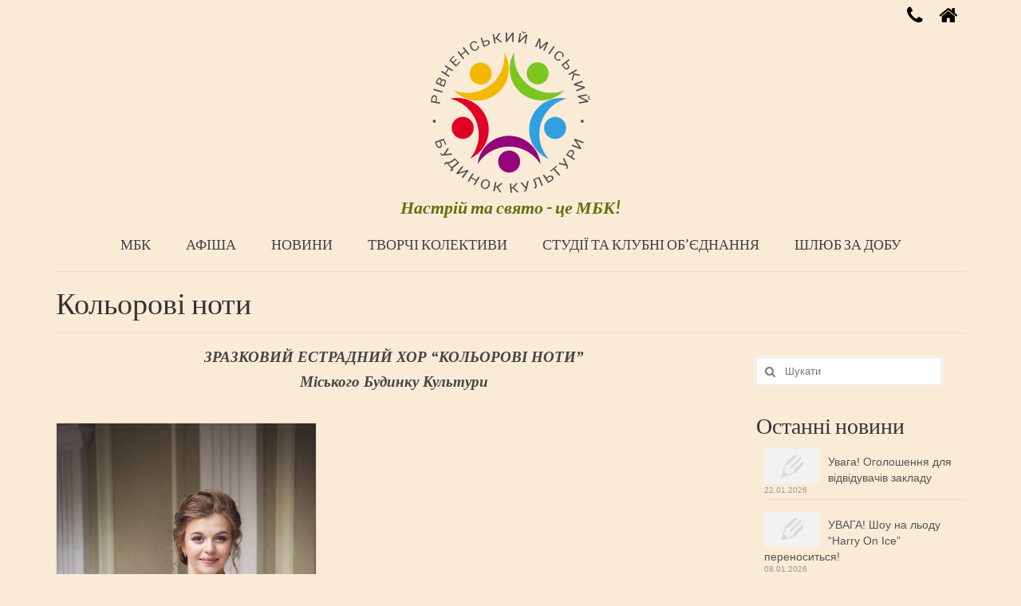

--- FILE ---
content_type: text/html; charset=UTF-8
request_url: https://mbk.rv.ua/%D1%82%D0%B2%D0%BE%D1%80%D1%87%D1%96-%D0%BA%D0%BE%D0%BB%D0%B5%D0%BA%D1%82%D0%B8%D0%B2%D0%B8/%D0%BA%D0%BE%D0%BB%D1%8C%D0%BE%D1%80%D0%BE%D0%B2%D1%96-%D0%BD%D0%BE%D1%82%D0%B8/
body_size: 13782
content:
<!DOCTYPE html>
<html class="no-js" lang="uk" itemscope="itemscope" itemtype="http://schema.org/WebPage">
<head>
  <meta charset="UTF-8">
  <meta name="viewport" content="width=device-width, initial-scale=1.0">
  <meta http-equiv="X-UA-Compatible" content="IE=edge">
  <title>Кольорові ноти | МБК</title>

<!-- All in One SEO Pack 2.5 by Michael Torbert of Semper Fi Web Design[269,302] -->
<meta name="robots" content="noindex,nofollow" />

<link rel="canonical" href="https://mbk.rv.ua/творчі-колективи/кольорові-ноти/" />
<!-- /all in one seo pack -->
<link rel='dns-prefetch' href='//fonts.googleapis.com' />
<link rel='dns-prefetch' href='//s.w.org' />
<link rel="alternate" type="application/rss+xml" title="МБК &raquo; стрічка" href="https://mbk.rv.ua/feed/" />
<link rel="alternate" type="application/rss+xml" title="МБК &raquo; Канал коментарів" href="https://mbk.rv.ua/comments/feed/" />
<link rel="alternate" type="text/calendar" title="МБК &raquo; iCal Feed" href="https://mbk.rv.ua/events/?ical=1" />
		<script type="text/javascript">
			window._wpemojiSettings = {"baseUrl":"https:\/\/s.w.org\/images\/core\/emoji\/11\/72x72\/","ext":".png","svgUrl":"https:\/\/s.w.org\/images\/core\/emoji\/11\/svg\/","svgExt":".svg","source":{"concatemoji":"https:\/\/mbk.rv.ua\/wp-includes\/js\/wp-emoji-release.min.js?ver=4.9.26"}};
			!function(e,a,t){var n,r,o,i=a.createElement("canvas"),p=i.getContext&&i.getContext("2d");function s(e,t){var a=String.fromCharCode;p.clearRect(0,0,i.width,i.height),p.fillText(a.apply(this,e),0,0);e=i.toDataURL();return p.clearRect(0,0,i.width,i.height),p.fillText(a.apply(this,t),0,0),e===i.toDataURL()}function c(e){var t=a.createElement("script");t.src=e,t.defer=t.type="text/javascript",a.getElementsByTagName("head")[0].appendChild(t)}for(o=Array("flag","emoji"),t.supports={everything:!0,everythingExceptFlag:!0},r=0;r<o.length;r++)t.supports[o[r]]=function(e){if(!p||!p.fillText)return!1;switch(p.textBaseline="top",p.font="600 32px Arial",e){case"flag":return s([55356,56826,55356,56819],[55356,56826,8203,55356,56819])?!1:!s([55356,57332,56128,56423,56128,56418,56128,56421,56128,56430,56128,56423,56128,56447],[55356,57332,8203,56128,56423,8203,56128,56418,8203,56128,56421,8203,56128,56430,8203,56128,56423,8203,56128,56447]);case"emoji":return!s([55358,56760,9792,65039],[55358,56760,8203,9792,65039])}return!1}(o[r]),t.supports.everything=t.supports.everything&&t.supports[o[r]],"flag"!==o[r]&&(t.supports.everythingExceptFlag=t.supports.everythingExceptFlag&&t.supports[o[r]]);t.supports.everythingExceptFlag=t.supports.everythingExceptFlag&&!t.supports.flag,t.DOMReady=!1,t.readyCallback=function(){t.DOMReady=!0},t.supports.everything||(n=function(){t.readyCallback()},a.addEventListener?(a.addEventListener("DOMContentLoaded",n,!1),e.addEventListener("load",n,!1)):(e.attachEvent("onload",n),a.attachEvent("onreadystatechange",function(){"complete"===a.readyState&&t.readyCallback()})),(n=t.source||{}).concatemoji?c(n.concatemoji):n.wpemoji&&n.twemoji&&(c(n.twemoji),c(n.wpemoji)))}(window,document,window._wpemojiSettings);
		</script>
		<style type="text/css">
img.wp-smiley,
img.emoji {
	display: inline !important;
	border: none !important;
	box-shadow: none !important;
	height: 1em !important;
	width: 1em !important;
	margin: 0 .07em !important;
	vertical-align: -0.1em !important;
	background: none !important;
	padding: 0 !important;
}
</style>
<link rel='stylesheet' id='contact-form-7-css'  href='https://mbk.rv.ua/wp-content/plugins/contact-form-7/includes/css/styles.css?ver=5.0.1' type='text/css' media='all' />
<link rel='stylesheet' id='tc-team-members-css'  href='https://mbk.rv.ua/wp-content/plugins/tc-team-members/lib/functions/../../assets/css/tc-plugin.css?ver=4.9.26' type='text/css' media='all' />
<link rel='stylesheet' id='tc-font-awesome-css'  href='https://mbk.rv.ua/wp-content/plugins/tc-team-members/lib/functions/../../vendors/font-awesome/css/font-awesome.css?ver=4.9.26' type='text/css' media='all' />
<link rel='stylesheet' id='tribe-accessibility-css-css'  href='https://mbk.rv.ua/wp-content/plugins/the-events-calendar/common/src/resources/css/accessibility.min.css?ver=4.7.13' type='text/css' media='all' />
<link rel='stylesheet' id='tribe-events-calendar-style-css'  href='https://mbk.rv.ua/wp-content/plugins/the-events-calendar/src/resources/css/tribe-events-full.min.css?ver=4.6.16' type='text/css' media='all' />
<link rel='stylesheet' id='tribe-events-calendar-mobile-style-css'  href='https://mbk.rv.ua/wp-content/plugins/the-events-calendar/src/resources/css/tribe-events-full-mobile.min.css?ver=4.6.16' type='text/css' media='only screen and (max-width: 768px)' />
<link rel='stylesheet' id='kadence_theme-css'  href='https://mbk.rv.ua/wp-content/themes/virtue/assets/css/virtue.css?ver=321' type='text/css' media='all' />
<link rel='stylesheet' id='virtue_skin-css'  href='https://mbk.rv.ua/wp-content/themes/virtue/assets/css/skins/default.css' type='text/css' media='all' />
<link rel='stylesheet' id='redux-google-fonts-virtue-css'  href='https://fonts.googleapis.com/css?family=Pacifico%3A400%7CLato%3A700italic%2C700%2C400%2C300&#038;subset=latin&#038;ver=1689065338' type='text/css' media='all' />
<script type='text/javascript' src='https://mbk.rv.ua/wp-includes/js/jquery/jquery.js?ver=1.12.4'></script>
<script type='text/javascript' src='https://mbk.rv.ua/wp-includes/js/jquery/jquery-migrate.min.js?ver=1.4.1'></script>
<!--[if lt IE 9]>
<script type='text/javascript' src='https://mbk.rv.ua/wp-content/themes/virtue/assets/js/vendor/respond.min.js?ver=4.9.26'></script>
<![endif]-->
<link rel='https://api.w.org/' href='https://mbk.rv.ua/wp-json/' />
<link rel="EditURI" type="application/rsd+xml" title="RSD" href="https://mbk.rv.ua/xmlrpc.php?rsd" />
<link rel="wlwmanifest" type="application/wlwmanifest+xml" href="https://mbk.rv.ua/wp-includes/wlwmanifest.xml" /> 
<meta name="generator" content="WordPress 4.9.26" />
<link rel='shortlink' href='https://mbk.rv.ua/?p=942' />
<link rel="alternate" type="application/json+oembed" href="https://mbk.rv.ua/wp-json/oembed/1.0/embed?url=https%3A%2F%2Fmbk.rv.ua%2F%25d1%2582%25d0%25b2%25d0%25be%25d1%2580%25d1%2587%25d1%2596-%25d0%25ba%25d0%25be%25d0%25bb%25d0%25b5%25d0%25ba%25d1%2582%25d0%25b8%25d0%25b2%25d0%25b8%2F%25d0%25ba%25d0%25be%25d0%25bb%25d1%258c%25d0%25be%25d1%2580%25d0%25be%25d0%25b2%25d1%2596-%25d0%25bd%25d0%25be%25d1%2582%25d0%25b8%2F" />
<link rel="alternate" type="text/xml+oembed" href="https://mbk.rv.ua/wp-json/oembed/1.0/embed?url=https%3A%2F%2Fmbk.rv.ua%2F%25d1%2582%25d0%25b2%25d0%25be%25d1%2580%25d1%2587%25d1%2596-%25d0%25ba%25d0%25be%25d0%25bb%25d0%25b5%25d0%25ba%25d1%2582%25d0%25b8%25d0%25b2%25d0%25b8%2F%25d0%25ba%25d0%25be%25d0%25bb%25d1%258c%25d0%25be%25d1%2580%25d0%25be%25d0%25b2%25d1%2596-%25d0%25bd%25d0%25be%25d1%2582%25d0%25b8%2F&#038;format=xml" />
<meta name="tec-api-version" content="v1"><meta name="tec-api-origin" content="https://mbk.rv.ua"><link rel="https://theeventscalendar.com/" href="https://mbk.rv.ua/wp-json/tribe/events/v1/" /><style type="text/css">#logo {padding-top:0px;}#logo {padding-bottom:0px;}#logo {margin-left:0px;}#logo {margin-right:0px;}#nav-main {margin-top:0px;}#nav-main {margin-bottom:0px;}.headerfont, .tp-caption {font-family:Lato;} 
.topbarmenu ul li {font-family:Lato;}input[type=number]::-webkit-inner-spin-button, input[type=number]::-webkit-outer-spin-button { -webkit-appearance: none; margin: 0; } input[type=number] {-moz-appearance: textfield;}.quantity input::-webkit-outer-spin-button,.quantity input::-webkit-inner-spin-button {display: none;}.contentclass, .nav-tabs>.active>a, .nav-tabs>.active>a:hover, .nav-tabs>.active>a:focus {background:#faebd7    ;}.topclass {background:#faebd7    ;}.headerclass {background:#faebd7    ;}.navclass {background:#FAEBD7    ;}.mobileclass {background:#faebd7    ;}.footerclass {background:#faebd7    ;}body {background:#faebd7 ; background-position: 0% 0%;   }.product_item .product_details h5 {text-transform: none;}@media (max-width: 979px) {.nav-trigger .nav-trigger-case {position: static; display: block; width: 100%;}} @media (-webkit-min-device-pixel-ratio: 2), (min-resolution: 192dpi) {#logo .kad-standard-logo {display: none;} #logo .kad-retina-logo {display: block;}}.product_item .product_details h5 {min-height:40px;}.kad-topbar-left, .kad-topbar-left .topbarmenu {float:right;} .kad-topbar-left .topbar_social, .kad-topbar-left .topbarmenu ul, .kad-topbar-left .kad-cart-total,.kad-topbar-right #topbar-search .form-search{float:left}.boxi1 {
margin-bottom:20px;
text-align:center;
padding-top:20px;
background:#f2f2f2;
}

.boxi1 div {
font-size:28px;
}

.single-footer {
clear:both;
}

@media (max-width: 768px) {
.topbarmenu ul li a {
padding:7px 5px;
font-size:12px;
}
}
.contactformcase h3 {font-size: 20px;}
</style><link rel="icon" href="https://mbk.rv.ua/wp-content/uploads/2018/02/cropped-Budynok_Kultury_LOGO_150real-32x32.jpg" sizes="32x32" />
<link rel="icon" href="https://mbk.rv.ua/wp-content/uploads/2018/02/cropped-Budynok_Kultury_LOGO_150real-192x192.jpg" sizes="192x192" />
<link rel="apple-touch-icon-precomposed" href="https://mbk.rv.ua/wp-content/uploads/2018/02/cropped-Budynok_Kultury_LOGO_150real-180x180.jpg" />
<meta name="msapplication-TileImage" content="https://mbk.rv.ua/wp-content/uploads/2018/02/cropped-Budynok_Kultury_LOGO_150real-270x270.jpg" />
<style type="text/css" class="options-output">header #logo a.brand,.logofont{font-family:Pacifico;line-height:40px;font-weight:400;font-style:normal;font-size:38px;}.kad_tagline{font-family:Lato;line-height:35px;font-weight:700;font-style:italic;color:#65710d;font-size:22px;}.product_item .product_details h5{font-family:Lato;line-height:20px;font-weight:700;font-style:normal;font-size:16px;}h1{font-family:Lato;line-height:40px;font-weight:400;font-style:normal;font-size:38px;}h2{font-family:Lato;line-height:40px;font-weight:400;font-style:normal;font-size:32px;}h3{font-family:Lato;line-height:40px;font-weight:300;font-style:normal;font-size:28px;}h4{font-family:Lato;line-height:40px;font-weight:400;font-style:normal;font-size:24px;}h5{font-family:Lato;line-height:24px;font-weight:400;font-style:normal;font-size:18px;}body{line-height:20px;font-size:14px;}#nav-main ul.sf-menu a{font-family:Lato;line-height:18px;font-weight:normal;font-style:normal;font-size:18px;}#nav-second ul.sf-menu a{font-family:Lato;line-height:22px;font-weight:normal;font-style:normal;font-size:20px;}.kad-nav-inner .kad-mnav, .kad-mobile-nav .kad-nav-inner li a,.nav-trigger-case{font-family:Lato;line-height:20px;font-weight:400;font-style:normal;font-size:18px;}</style></head>
	
	<body class="page-template-default page page-id-942 page-child parent-pageid-915 tribe-no-js wide %d0%ba%d0%be%d0%bb%d1%8c%d0%be%d1%80%d0%be%d0%b2%d1%96-%d0%bd%d0%be%d1%82%d0%b8">
	<div id="kt-skip-link"><a href="#content">Skip to Main Content</a></div>
	<div id="wrapper" class="container">
	<header class="banner headerclass" itemscope itemtype="http://schema.org/WPHeader">
<div id="topbar" class="topclass">
	<div class="container">
		<div class="row">
			<div class="col-md-6 col-sm-6 kad-topbar-left">
				<div class="topbarmenu clearfix">
									<div class="topbar_social">
						<ul>
						<li><a href="http://mbk.rv.ua/%D0%BA%D0%BE%D0%BD%D1%82%D0%B0%D0%BA%D1%82%D0%B8/" target="_self" title="(0362) 62- 09 -14" data-toggle="tooltip" data-placement="bottom" data-original-title="(0362) 62- 09 -14"><i class="icon-phone "></i></a></li><li><a href="http://mbk.rv.ua/%d0%ba%d0%be%d0%bd%d1%82%d0%b0%d0%ba%d1%82%d0%b8/" target="_self" title="м. Рівне, вул. Соборна, 3 Д" data-toggle="tooltip" data-placement="bottom" data-original-title="м. Рівне, вул. Соборна, 3 Д"><i class="icon-home "></i></a></li>						</ul>
					</div>
									</div>
			</div><!-- close col-md-6 --> 
			<div class="col-md-6 col-sm-6 kad-topbar-right">
				<div id="topbar-search" class="topbar-widget">
									</div>
			</div> <!-- close col-md-6-->
		</div> <!-- Close Row -->
	</div> <!-- Close Container -->
</div><div class="container">
  <div class="row">
      <div class="col-md-12 clearfix kad-header-left">
            <div id="logo" class="logocase">
              <a class="brand logofont" href="https://mbk.rv.ua/">
                                  <div id="thelogo">
                    <img src="http://mbk.rv.ua/wp-content/uploads/2018/03/MBK_logo_main1.png" alt="МБК" width="200" height="203" class="kad-standard-logo" />
                                        <img src="http://mbk.rv.ua/wp-content/uploads/2018/03/MBK_logo_main2.png" alt="МБК" width="400" height="405" class="kad-retina-logo" style="max-height:203px" />                   </div>
                              </a>
                              <p class="kad_tagline belowlogo-text">Настрій та свято - це МБК!</p>
                         </div> <!-- Close #logo -->
       </div><!-- close logo span -->
                <div class="col-md-12 kad-header-right">
           <nav id="nav-main" class="clearfix" itemscope itemtype="http://schema.org/SiteNavigationElement">
              <ul id="menu-mainmenu1" class="sf-menu"><li  class="menu-%d0%bc%d0%b1%d0%ba sf-dropdown menu-item-60"><a href="https://mbk.rv.ua/">МБК</a>
<ul class="sf-dropdown-menu">
	<li  class="menu-%d0%ba%d0%be%d0%bb%d0%b5%d0%ba%d1%82%d0%b8%d0%b2 menu-item-909"><a href="https://mbk.rv.ua/%d0%b0%d0%b4%d0%bc%d1%96%d0%bd%d1%96%d1%81%d1%82%d1%80%d0%b0%d1%86%d1%96%d1%8f/">Колектив</a></li>
	<li  class="menu-%d1%81%d1%82%d0%b0%d1%82%d1%83%d1%82 menu-item-908"><a href="https://mbk.rv.ua/%d1%81%d1%82%d0%b0%d1%82%d1%83%d1%82/">Статут</a></li>
	<li  class="menu-%d1%96%d1%81%d1%82%d0%be%d1%80%d1%96%d1%8f menu-item-910"><a href="https://mbk.rv.ua/%d1%96%d1%81%d1%82%d0%be%d1%80%d1%96%d1%8f/">Історія</a></li>
	<li  class="menu-%d0%b3%d0%bb%d1%8f%d0%b4%d0%b0%d1%86%d1%8c%d0%ba%d0%b0-%d0%b7%d0%b0%d0%bb%d0%b0 menu-item-907"><a href="https://mbk.rv.ua/%d0%b3%d0%bb%d1%8f%d0%b4%d0%b0%d1%86%d1%8c%d0%ba%d0%b0-%d0%b7%d0%b0%d0%bb%d0%b0/">Глядацька зала</a></li>
	<li  class="menu-%d0%b2%d0%b8%d1%81%d1%82%d0%b0%d0%b2%d0%ba%d0%be%d0%b2%d0%b0-%d0%b7%d0%b0%d0%bb%d0%b0 menu-item-906"><a href="https://mbk.rv.ua/%d0%b2%d0%b8%d1%81%d1%82%d0%b0%d0%b2%d0%ba%d0%be%d0%b2%d0%b0-%d0%b7%d0%b0%d0%bb%d0%b0/">Виставкова зала</a></li>
	<li  class="menu-%d0%ba%d0%be%d0%bd%d1%82%d0%b0%d0%ba%d1%82%d0%b8 menu-item-905"><a href="https://mbk.rv.ua/%d0%ba%d0%be%d0%bd%d1%82%d0%b0%d0%ba%d1%82%d0%b8/">Контакти</a></li>
</ul>
</li>
<li  class="menu-%d0%b0%d1%84%d1%96%d1%88%d0%b0 menu-item-1217"><a href="http://mbk.rv.ua/portfolio/">АФІША</a></li>
<li  class="menu-%d0%bd%d0%be%d0%b2%d0%b8%d0%bd%d0%b8 menu-item-79"><a href="https://mbk.rv.ua/blog/">НОВИНИ</a></li>
<li  class="menu-%d1%82%d0%b2%d0%be%d1%80%d1%87%d1%96-%d0%ba%d0%be%d0%bb%d0%b5%d0%ba%d1%82%d0%b8%d0%b2%d0%b8 current-page-ancestor current-menu-ancestor current-menu-parent current-page-parent current_page_parent current_page_ancestor sf-dropdown menu-item-923"><a href="https://mbk.rv.ua/%d1%82%d0%b2%d0%be%d1%80%d1%87%d1%96-%d0%ba%d0%be%d0%bb%d0%b5%d0%ba%d1%82%d0%b8%d0%b2%d0%b8/">ТВОРЧІ КОЛЕКТИВИ</a>
<ul class="sf-dropdown-menu">
	<li  class="menu-%d0%b2%d0%b5%d1%80%d0%b5%d1%81 menu-item-1025"><a href="https://mbk.rv.ua/%d1%82%d0%b2%d0%be%d1%80%d1%87%d1%96-%d0%ba%d0%be%d0%bb%d0%b5%d0%ba%d1%82%d0%b8%d0%b2%d0%b8/%d0%b2%d0%b5%d1%80%d0%b5%d1%81/">Верес</a></li>
	<li  class="menu-%d0%b4%d0%b6%d0%b5%d1%80%d0%b5%d0%bb%d1%8c%d1%86%d0%b5 menu-item-1035"><a href="https://mbk.rv.ua/%d1%82%d0%b2%d0%be%d1%80%d1%87%d1%96-%d0%ba%d0%be%d0%bb%d0%b5%d0%ba%d1%82%d0%b8%d0%b2%d0%b8/%d0%b4%d0%b6%d0%b5%d1%80%d0%b5%d0%bb%d1%8c%d1%86%d0%b5/">Джерельце</a></li>
	<li  class="menu-%d0%b5%d1%81%d1%82%d1%80%d0%b0%d0%b4%d0%bd%d0%b8%d0%b9-%d1%85%d0%be%d1%80-%d0%ba%d0%be%d0%bb%d1%8c%d0%be%d1%80%d0%be%d0%b2%d1%96-%d0%bd%d0%be%d1%82%d0%b8 current-menu-item current_page_item menu-item-944"><a href="https://mbk.rv.ua/%d1%82%d0%b2%d0%be%d1%80%d1%87%d1%96-%d0%ba%d0%be%d0%bb%d0%b5%d0%ba%d1%82%d0%b8%d0%b2%d0%b8/%d0%ba%d0%be%d0%bb%d1%8c%d0%be%d1%80%d0%be%d0%b2%d1%96-%d0%bd%d0%be%d1%82%d0%b8/">Естрадний хор &#8220;Кольорові ноти&#8221;</a></li>
	<li  class="menu-%d0%b5%d1%82%d0%b8%d0%ba%d0%b0 menu-item-1043"><a href="https://mbk.rv.ua/%d1%82%d0%b2%d0%be%d1%80%d1%87%d1%96-%d0%ba%d0%be%d0%bb%d0%b5%d0%ba%d1%82%d0%b8%d0%b2%d0%b8/%d0%b5%d1%82%d0%b8%d0%ba%d0%b0/">Етика</a></li>
	<li  class="menu-%d1%96%d0%b2%d0%b0%d0%bd%d0%bd%d0%b0-%d0%bc%d1%96%d1%81%d1%8e%d0%ba menu-item-1052"><a href="https://mbk.rv.ua/%d1%82%d0%b2%d0%be%d1%80%d1%87%d1%96-%d0%ba%d0%be%d0%bb%d0%b5%d0%ba%d1%82%d0%b8%d0%b2%d0%b8/%d1%96%d0%b2%d0%b0%d0%bd%d0%ba%d0%b0-%d0%bc%d1%96%d1%81%d1%8e%d0%ba/">Іванна Місюк</a></li>
	<li  class="menu-%d0%bb%d1%96%d1%81%d0%be%d0%b2%d0%b0-%d0%bf%d1%96%d1%81%d0%bd%d1%8f menu-item-1061"><a href="https://mbk.rv.ua/%d1%82%d0%b2%d0%be%d1%80%d1%87%d1%96-%d0%ba%d0%be%d0%bb%d0%b5%d0%ba%d1%82%d0%b8%d0%b2%d0%b8/%d0%bb%d1%96%d1%81%d0%be%d0%b2%d0%b0-%d0%bf%d1%96%d1%81%d0%bd%d1%8f/">Лісова пісня</a></li>
	<li  class="menu-%d0%bb%d1%83%d0%ba%d0%b0%d1%88 menu-item-1068"><a href="https://mbk.rv.ua/%d1%82%d0%b2%d0%be%d1%80%d1%87%d1%96-%d0%ba%d0%be%d0%bb%d0%b5%d0%ba%d1%82%d0%b8%d0%b2%d0%b8/%d0%bb%d1%83%d0%ba%d0%b0%d1%88/">Лукаш</a></li>
	<li  class="menu-%d0%bb%d1%8e%d0%b1%d0%b8%d1%81%d1%82%d0%be%d0%ba menu-item-1073"><a href="https://mbk.rv.ua/%d1%82%d0%b2%d0%be%d1%80%d1%87%d1%96-%d0%ba%d0%be%d0%bb%d0%b5%d0%ba%d1%82%d0%b8%d0%b2%d0%b8/%d0%bb%d1%8e%d0%b1%d0%b8%d1%81%d1%82%d0%be%d0%ba/">Любисток</a></li>
	<li  class="menu-%d0%bd%d0%b0%d1%81%d0%bf%d1%96%d0%b2 menu-item-1079"><a href="https://mbk.rv.ua/%d1%82%d0%b2%d0%be%d1%80%d1%87%d1%96-%d0%ba%d0%be%d0%bb%d0%b5%d0%ba%d1%82%d0%b8%d0%b2%d0%b8/%d0%bd%d0%b0%d1%81%d0%bf%d1%96%d0%b2/">Наспів</a></li>
	<li  class="menu-%d0%bf%d0%b0%d1%82%d1%80%d1%96%d0%be%d1%82 menu-item-1086"><a href="https://mbk.rv.ua/%d1%82%d0%b2%d0%be%d1%80%d1%87%d1%96-%d0%ba%d0%be%d0%bb%d0%b5%d0%ba%d1%82%d0%b8%d0%b2%d0%b8/%d0%bf%d0%b0%d1%82%d1%80%d1%96%d0%be%d1%82/">Патріот</a></li>
	<li  class="menu-%d0%bf%d0%b5%d1%80%d0%bb%d0%b8%d0%bd%d0%ba%d0%b0 menu-item-1093"><a href="https://mbk.rv.ua/%d1%82%d0%b2%d0%be%d1%80%d1%87%d1%96-%d0%ba%d0%be%d0%bb%d0%b5%d0%ba%d1%82%d0%b8%d0%b2%d0%b8/%d0%bf%d0%b5%d1%80%d0%bb%d0%b8%d0%bd%d0%ba%d0%b0/">Перлинка</a></li>
	<li  class="menu-%d0%bf%d0%be%d0%bb%d1%96%d1%81%d1%8f%d0%bd%d0%ba%d0%b0 menu-item-1100"><a href="https://mbk.rv.ua/%d0%bf%d0%be%d0%bb%d1%96%d1%81%d1%8f%d0%bd%d0%ba%d0%b0/">Полісянка</a></li>
	<li  class="menu-%d0%bf%d0%be%d0%bb%d1%96%d1%81%d1%8f%d0%bd%d0%be%d1%87%d0%ba%d0%b0 menu-item-1109"><a href="https://mbk.rv.ua/%d1%82%d0%b2%d0%be%d1%80%d1%87%d1%96-%d0%ba%d0%be%d0%bb%d0%b5%d0%ba%d1%82%d0%b8%d0%b2%d0%b8/%d0%bf%d0%be%d0%bb%d1%96%d1%81%d1%8f%d0%bd%d0%be%d1%87%d0%ba%d0%b0/">Полісяночка</a></li>
	<li  class="menu-%d1%81%d1%80%d1%96%d0%b1%d0%bd%d0%b0-%d1%82%d0%b5%d1%80%d1%86%d1%96%d1%8f menu-item-1115"><a href="https://mbk.rv.ua/%d1%82%d0%b2%d0%be%d1%80%d1%87%d1%96-%d0%ba%d0%be%d0%bb%d0%b5%d0%ba%d1%82%d0%b8%d0%b2%d0%b8/%d1%81%d1%80%d1%96%d0%b1%d0%bd%d0%b0-%d1%82%d0%b5%d1%80%d1%86%d1%96%d1%8f/">Срібна терція</a></li>
	<li  class="menu-%d1%84%d0%b0%d0%bd%d1%82%d0%b0%d0%b7%d1%96%d1%8f menu-item-1122"><a href="https://mbk.rv.ua/%d1%82%d0%b2%d0%be%d1%80%d1%87%d1%96-%d0%ba%d0%be%d0%bb%d0%b5%d0%ba%d1%82%d0%b8%d0%b2%d0%b8/%d1%84%d0%b0%d0%bd%d1%82%d0%b0%d0%b7%d1%96%d1%8f/">Фантазія</a></li>
	<li  class="menu-%d1%86%d0%b2%d1%96%d1%82-%d0%bf%d0%b0%d0%bf%d0%be%d1%80%d0%be%d1%82%d1%96 menu-item-1126"><a href="https://mbk.rv.ua/%d1%82%d0%b2%d0%be%d1%80%d1%87%d1%96-%d0%ba%d0%be%d0%bb%d0%b5%d0%ba%d1%82%d0%b8%d0%b2%d0%b8/%d1%86%d0%b2%d1%96%d1%82-%d0%bf%d0%b0%d0%bf%d0%be%d1%80%d0%be%d1%82%d1%96/">Цвіт папороті</a></li>
	<li  class="menu-%d1%8f%d1%80%d0%b8%d0%bd%d0%b0 menu-item-1129"><a href="https://mbk.rv.ua/%d1%82%d0%b2%d0%be%d1%80%d1%87%d1%96-%d0%ba%d0%be%d0%bb%d0%b5%d0%ba%d1%82%d0%b8%d0%b2%d0%b8/%d1%8f%d1%80%d0%b8%d0%bd%d0%b0/">Ярина</a></li>
	<li  class="menu-%d1%83%d0%bb%d1%8f%d0%bd%d0%b0 menu-item-1020"><a href="https://mbk.rv.ua/%d1%82%d0%b2%d0%be%d1%80%d1%87%d1%96-%d0%ba%d0%be%d0%bb%d0%b5%d0%ba%d1%82%d0%b8%d0%b2%d0%b8/traveling-the-world/">Уляна</a></li>
	<li  class="menu-ethnoband menu-item-8087"><a href="https://mbk.rv.ua/%d1%82%d0%b2%d0%be%d1%80%d1%87%d1%96-%d0%ba%d0%be%d0%bb%d0%b5%d0%ba%d1%82%d0%b8%d0%b2%d0%b8/%d0%b5%d1%82%d0%bd%d0%be%d0%b1%d0%b5%d0%bd%d0%b4/">«ETHNOband»</a></li>
</ul>
</li>
<li  class="menu-%d1%81%d1%82%d1%83%d0%b4%d1%96%d1%97-%d1%82%d0%b0-%d0%ba%d0%bb%d1%83%d0%b1%d0%bd%d1%96-%d0%be%d0%b1%d1%94%d0%b4%d0%bd%d0%b0%d0%bd%d0%bd%d1%8f sf-dropdown menu-item-922"><a href="https://mbk.rv.ua/%d1%81%d1%82%d1%83%d0%b4%d1%96%d1%97-%d1%82%d0%b0-%d0%ba%d0%bb%d1%83%d0%b1%d0%bd%d1%96-%d0%be%d0%b1%d1%94%d0%b4%d0%bd%d0%b0%d0%bd%d0%bd%d1%8f/">СТУДІЇ ТА КЛУБНІ ОБ&#8217;ЄДНАННЯ</a>
<ul class="sf-dropdown-menu">
	<li  class="menu-%d0%b2%d1%96%d0%b4%d0%b5%d0%be%d1%81%d1%82%d1%83%d0%b4%d1%96%d1%8f-medialab menu-item-940"><a href="https://mbk.rv.ua/%d1%81%d1%82%d1%83%d0%b4%d1%96%d1%97-%d1%82%d0%b0-%d0%ba%d0%bb%d1%83%d0%b1%d0%bd%d1%96-%d0%be%d0%b1%d1%94%d0%b4%d0%bd%d0%b0%d0%bd%d0%bd%d1%8f/%d0%b2%d1%96%d0%b4%d0%b5%d0%be%d1%81%d1%82%d1%83%d0%b4%d1%96%d1%8f-medialab/">Відеостудія MediaLab</a></li>
	<li  class="menu-%d0%be%d0%b1%d0%b5%d1%80%d1%96%d0%b3-%d0%bf%d0%be%d0%bb%d1%96%d1%81%d1%8f%d0%bd%d0%ba%d0%b8 menu-item-937"><a href="https://mbk.rv.ua/%d1%81%d1%82%d1%83%d0%b4%d1%96%d1%97-%d1%82%d0%b0-%d0%ba%d0%bb%d1%83%d0%b1%d0%bd%d1%96-%d0%be%d0%b1%d1%94%d0%b4%d0%bd%d0%b0%d0%bd%d0%bd%d1%8f/%d0%be%d0%b1%d0%b5%d1%80%d1%96%d0%b3-%d0%bf%d0%be%d0%bb%d1%96%d1%81%d1%8f%d0%bd%d0%ba%d0%b8/">Оберіг Полісянки</a></li>
	<li  class="menu-%d0%bf%d0%b0%d1%80%d1%84%d1%83%d0%bc-%d0%ba%d0%bb%d1%83%d0%b1 menu-item-936"><a href="https://mbk.rv.ua/%d1%81%d1%82%d1%83%d0%b4%d1%96%d1%97-%d1%82%d0%b0-%d0%ba%d0%bb%d1%83%d0%b1%d0%bd%d1%96-%d0%be%d0%b1%d1%94%d0%b4%d0%bd%d0%b0%d0%bd%d0%bd%d1%8f/%d0%bf%d0%b0%d1%80%d1%84%d1%83%d0%bc-%d0%ba%d0%bb%d1%83%d0%b1/">Парфум-клуб</a></li>
	<li  class="menu-%d0%bf%d1%80%d0%be%d1%81%d1%82%d1%96%d1%80-%d1%84%d0%be%d1%82%d0%be menu-item-939"><a href="https://mbk.rv.ua/%d1%81%d1%82%d1%83%d0%b4%d1%96%d1%97-%d1%82%d0%b0-%d0%ba%d0%bb%d1%83%d0%b1%d0%bd%d1%96-%d0%be%d0%b1%d1%94%d0%b4%d0%bd%d0%b0%d0%bd%d0%bd%d1%8f/%d0%bf%d1%80%d0%be%d1%81%d1%82%d1%96%d1%80-%d1%84%d0%be%d1%82%d0%be/">Простір Фото</a></li>
	<li  class="menu-%d1%81%d1%82%d1%83%d0%b4%d1%96%d1%8f-%d0%b4%d0%b5%d0%ba%d0%be%d1%80%d0%b0%d1%82%d0%b8%d0%b2%d0%bd%d0%be-%d1%83%d0%b6%d0%b8%d1%82%d0%ba%d0%be%d0%b2%d0%be%d0%b3%d0%be-%d0%bc%d0%b8%d1%81%d1%82%d0%b5 menu-item-941"><a href="https://mbk.rv.ua/%d1%81%d1%82%d1%83%d0%b4%d1%96%d1%97-%d1%82%d0%b0-%d0%ba%d0%bb%d1%83%d0%b1%d0%bd%d1%96-%d0%be%d0%b1%d1%94%d0%b4%d0%bd%d0%b0%d0%bd%d0%bd%d1%8f/%d1%81%d1%82%d1%83%d0%b4%d1%96%d1%8f-%d0%b4%d0%b5%d0%ba%d0%be%d1%80%d0%b0%d1%82%d0%b8%d0%b2%d0%bd%d0%be-%d1%83%d0%b6%d0%b8%d1%82%d0%ba%d0%be%d0%b2%d0%be%d0%b3%d0%be-%d0%bc%d0%b8%d1%81%d1%82%d0%b5/">Студія декоративно-ужиткового мистецтва</a></li>
	<li  class="menu-%d1%89%d0%b0%d1%81%d0%bb%d0%b8%d0%b2%d0%b8%d0%b9-%d0%b2%d1%96%d0%ba menu-item-938"><a href="https://mbk.rv.ua/%d1%81%d1%82%d1%83%d0%b4%d1%96%d1%97-%d1%82%d0%b0-%d0%ba%d0%bb%d1%83%d0%b1%d0%bd%d1%96-%d0%be%d0%b1%d1%94%d0%b4%d0%bd%d0%b0%d0%bd%d0%bd%d1%8f/%d1%89%d0%b0%d1%81%d0%bb%d0%b8%d0%b2%d0%b8%d0%b9-%d0%b2%d1%96%d0%ba/">Щасливий вік</a></li>
</ul>
</li>
<li  class="menu-%d1%88%d0%bb%d1%8e%d0%b1-%d0%b7%d0%b0-%d0%b4%d0%be%d0%b1%d1%83 menu-item-921"><a href="https://mbk.rv.ua/%d1%88%d0%bb%d1%8e%d0%b1-%d0%b7%d0%b0-%d0%b4%d0%be%d0%b1%d1%83/">ШЛЮБ ЗА ДОБУ</a></li>
</ul>           </nav> 
          </div> <!-- Close menuclass-->
               
    </div> <!-- Close Row -->
               <div id="mobile-nav-trigger" class="nav-trigger">
              <button class="nav-trigger-case mobileclass collapsed" data-toggle="collapse" data-target=".kad-nav-collapse">
                <span class="kad-navbtn"><i class="icon-reorder"></i></span>
                <span class="kad-menu-name">Меню</span>
              </button>
            </div>
            <div id="kad-mobile-nav" class="kad-mobile-nav">
              <div class="kad-nav-inner mobileclass">
                <div class="kad-nav-collapse">
                <ul id="menu-mainmenu1-1" class="kad-mnav"><li  class="menu-%d0%bc%d0%b1%d0%ba sf-dropdown menu-item-60"><a href="https://mbk.rv.ua/">МБК</a>
<ul class="sf-dropdown-menu">
	<li  class="menu-%d0%ba%d0%be%d0%bb%d0%b5%d0%ba%d1%82%d0%b8%d0%b2 menu-item-909"><a href="https://mbk.rv.ua/%d0%b0%d0%b4%d0%bc%d1%96%d0%bd%d1%96%d1%81%d1%82%d1%80%d0%b0%d1%86%d1%96%d1%8f/">Колектив</a></li>
	<li  class="menu-%d1%81%d1%82%d0%b0%d1%82%d1%83%d1%82 menu-item-908"><a href="https://mbk.rv.ua/%d1%81%d1%82%d0%b0%d1%82%d1%83%d1%82/">Статут</a></li>
	<li  class="menu-%d1%96%d1%81%d1%82%d0%be%d1%80%d1%96%d1%8f menu-item-910"><a href="https://mbk.rv.ua/%d1%96%d1%81%d1%82%d0%be%d1%80%d1%96%d1%8f/">Історія</a></li>
	<li  class="menu-%d0%b3%d0%bb%d1%8f%d0%b4%d0%b0%d1%86%d1%8c%d0%ba%d0%b0-%d0%b7%d0%b0%d0%bb%d0%b0 menu-item-907"><a href="https://mbk.rv.ua/%d0%b3%d0%bb%d1%8f%d0%b4%d0%b0%d1%86%d1%8c%d0%ba%d0%b0-%d0%b7%d0%b0%d0%bb%d0%b0/">Глядацька зала</a></li>
	<li  class="menu-%d0%b2%d0%b8%d1%81%d1%82%d0%b0%d0%b2%d0%ba%d0%be%d0%b2%d0%b0-%d0%b7%d0%b0%d0%bb%d0%b0 menu-item-906"><a href="https://mbk.rv.ua/%d0%b2%d0%b8%d1%81%d1%82%d0%b0%d0%b2%d0%ba%d0%be%d0%b2%d0%b0-%d0%b7%d0%b0%d0%bb%d0%b0/">Виставкова зала</a></li>
	<li  class="menu-%d0%ba%d0%be%d0%bd%d1%82%d0%b0%d0%ba%d1%82%d0%b8 menu-item-905"><a href="https://mbk.rv.ua/%d0%ba%d0%be%d0%bd%d1%82%d0%b0%d0%ba%d1%82%d0%b8/">Контакти</a></li>
</ul>
</li>
<li  class="menu-%d0%b0%d1%84%d1%96%d1%88%d0%b0 menu-item-1217"><a href="http://mbk.rv.ua/portfolio/">АФІША</a></li>
<li  class="menu-%d0%bd%d0%be%d0%b2%d0%b8%d0%bd%d0%b8 menu-item-79"><a href="https://mbk.rv.ua/blog/">НОВИНИ</a></li>
<li  class="menu-%d1%82%d0%b2%d0%be%d1%80%d1%87%d1%96-%d0%ba%d0%be%d0%bb%d0%b5%d0%ba%d1%82%d0%b8%d0%b2%d0%b8 current-page-ancestor current-menu-ancestor current-menu-parent current-page-parent current_page_parent current_page_ancestor sf-dropdown menu-item-923"><a href="https://mbk.rv.ua/%d1%82%d0%b2%d0%be%d1%80%d1%87%d1%96-%d0%ba%d0%be%d0%bb%d0%b5%d0%ba%d1%82%d0%b8%d0%b2%d0%b8/">ТВОРЧІ КОЛЕКТИВИ</a>
<ul class="sf-dropdown-menu">
	<li  class="menu-%d0%b2%d0%b5%d1%80%d0%b5%d1%81 menu-item-1025"><a href="https://mbk.rv.ua/%d1%82%d0%b2%d0%be%d1%80%d1%87%d1%96-%d0%ba%d0%be%d0%bb%d0%b5%d0%ba%d1%82%d0%b8%d0%b2%d0%b8/%d0%b2%d0%b5%d1%80%d0%b5%d1%81/">Верес</a></li>
	<li  class="menu-%d0%b4%d0%b6%d0%b5%d1%80%d0%b5%d0%bb%d1%8c%d1%86%d0%b5 menu-item-1035"><a href="https://mbk.rv.ua/%d1%82%d0%b2%d0%be%d1%80%d1%87%d1%96-%d0%ba%d0%be%d0%bb%d0%b5%d0%ba%d1%82%d0%b8%d0%b2%d0%b8/%d0%b4%d0%b6%d0%b5%d1%80%d0%b5%d0%bb%d1%8c%d1%86%d0%b5/">Джерельце</a></li>
	<li  class="menu-%d0%b5%d1%81%d1%82%d1%80%d0%b0%d0%b4%d0%bd%d0%b8%d0%b9-%d1%85%d0%be%d1%80-%d0%ba%d0%be%d0%bb%d1%8c%d0%be%d1%80%d0%be%d0%b2%d1%96-%d0%bd%d0%be%d1%82%d0%b8 current-menu-item current_page_item menu-item-944"><a href="https://mbk.rv.ua/%d1%82%d0%b2%d0%be%d1%80%d1%87%d1%96-%d0%ba%d0%be%d0%bb%d0%b5%d0%ba%d1%82%d0%b8%d0%b2%d0%b8/%d0%ba%d0%be%d0%bb%d1%8c%d0%be%d1%80%d0%be%d0%b2%d1%96-%d0%bd%d0%be%d1%82%d0%b8/">Естрадний хор &#8220;Кольорові ноти&#8221;</a></li>
	<li  class="menu-%d0%b5%d1%82%d0%b8%d0%ba%d0%b0 menu-item-1043"><a href="https://mbk.rv.ua/%d1%82%d0%b2%d0%be%d1%80%d1%87%d1%96-%d0%ba%d0%be%d0%bb%d0%b5%d0%ba%d1%82%d0%b8%d0%b2%d0%b8/%d0%b5%d1%82%d0%b8%d0%ba%d0%b0/">Етика</a></li>
	<li  class="menu-%d1%96%d0%b2%d0%b0%d0%bd%d0%bd%d0%b0-%d0%bc%d1%96%d1%81%d1%8e%d0%ba menu-item-1052"><a href="https://mbk.rv.ua/%d1%82%d0%b2%d0%be%d1%80%d1%87%d1%96-%d0%ba%d0%be%d0%bb%d0%b5%d0%ba%d1%82%d0%b8%d0%b2%d0%b8/%d1%96%d0%b2%d0%b0%d0%bd%d0%ba%d0%b0-%d0%bc%d1%96%d1%81%d1%8e%d0%ba/">Іванна Місюк</a></li>
	<li  class="menu-%d0%bb%d1%96%d1%81%d0%be%d0%b2%d0%b0-%d0%bf%d1%96%d1%81%d0%bd%d1%8f menu-item-1061"><a href="https://mbk.rv.ua/%d1%82%d0%b2%d0%be%d1%80%d1%87%d1%96-%d0%ba%d0%be%d0%bb%d0%b5%d0%ba%d1%82%d0%b8%d0%b2%d0%b8/%d0%bb%d1%96%d1%81%d0%be%d0%b2%d0%b0-%d0%bf%d1%96%d1%81%d0%bd%d1%8f/">Лісова пісня</a></li>
	<li  class="menu-%d0%bb%d1%83%d0%ba%d0%b0%d1%88 menu-item-1068"><a href="https://mbk.rv.ua/%d1%82%d0%b2%d0%be%d1%80%d1%87%d1%96-%d0%ba%d0%be%d0%bb%d0%b5%d0%ba%d1%82%d0%b8%d0%b2%d0%b8/%d0%bb%d1%83%d0%ba%d0%b0%d1%88/">Лукаш</a></li>
	<li  class="menu-%d0%bb%d1%8e%d0%b1%d0%b8%d1%81%d1%82%d0%be%d0%ba menu-item-1073"><a href="https://mbk.rv.ua/%d1%82%d0%b2%d0%be%d1%80%d1%87%d1%96-%d0%ba%d0%be%d0%bb%d0%b5%d0%ba%d1%82%d0%b8%d0%b2%d0%b8/%d0%bb%d1%8e%d0%b1%d0%b8%d1%81%d1%82%d0%be%d0%ba/">Любисток</a></li>
	<li  class="menu-%d0%bd%d0%b0%d1%81%d0%bf%d1%96%d0%b2 menu-item-1079"><a href="https://mbk.rv.ua/%d1%82%d0%b2%d0%be%d1%80%d1%87%d1%96-%d0%ba%d0%be%d0%bb%d0%b5%d0%ba%d1%82%d0%b8%d0%b2%d0%b8/%d0%bd%d0%b0%d1%81%d0%bf%d1%96%d0%b2/">Наспів</a></li>
	<li  class="menu-%d0%bf%d0%b0%d1%82%d1%80%d1%96%d0%be%d1%82 menu-item-1086"><a href="https://mbk.rv.ua/%d1%82%d0%b2%d0%be%d1%80%d1%87%d1%96-%d0%ba%d0%be%d0%bb%d0%b5%d0%ba%d1%82%d0%b8%d0%b2%d0%b8/%d0%bf%d0%b0%d1%82%d1%80%d1%96%d0%be%d1%82/">Патріот</a></li>
	<li  class="menu-%d0%bf%d0%b5%d1%80%d0%bb%d0%b8%d0%bd%d0%ba%d0%b0 menu-item-1093"><a href="https://mbk.rv.ua/%d1%82%d0%b2%d0%be%d1%80%d1%87%d1%96-%d0%ba%d0%be%d0%bb%d0%b5%d0%ba%d1%82%d0%b8%d0%b2%d0%b8/%d0%bf%d0%b5%d1%80%d0%bb%d0%b8%d0%bd%d0%ba%d0%b0/">Перлинка</a></li>
	<li  class="menu-%d0%bf%d0%be%d0%bb%d1%96%d1%81%d1%8f%d0%bd%d0%ba%d0%b0 menu-item-1100"><a href="https://mbk.rv.ua/%d0%bf%d0%be%d0%bb%d1%96%d1%81%d1%8f%d0%bd%d0%ba%d0%b0/">Полісянка</a></li>
	<li  class="menu-%d0%bf%d0%be%d0%bb%d1%96%d1%81%d1%8f%d0%bd%d0%be%d1%87%d0%ba%d0%b0 menu-item-1109"><a href="https://mbk.rv.ua/%d1%82%d0%b2%d0%be%d1%80%d1%87%d1%96-%d0%ba%d0%be%d0%bb%d0%b5%d0%ba%d1%82%d0%b8%d0%b2%d0%b8/%d0%bf%d0%be%d0%bb%d1%96%d1%81%d1%8f%d0%bd%d0%be%d1%87%d0%ba%d0%b0/">Полісяночка</a></li>
	<li  class="menu-%d1%81%d1%80%d1%96%d0%b1%d0%bd%d0%b0-%d1%82%d0%b5%d1%80%d1%86%d1%96%d1%8f menu-item-1115"><a href="https://mbk.rv.ua/%d1%82%d0%b2%d0%be%d1%80%d1%87%d1%96-%d0%ba%d0%be%d0%bb%d0%b5%d0%ba%d1%82%d0%b8%d0%b2%d0%b8/%d1%81%d1%80%d1%96%d0%b1%d0%bd%d0%b0-%d1%82%d0%b5%d1%80%d1%86%d1%96%d1%8f/">Срібна терція</a></li>
	<li  class="menu-%d1%84%d0%b0%d0%bd%d1%82%d0%b0%d0%b7%d1%96%d1%8f menu-item-1122"><a href="https://mbk.rv.ua/%d1%82%d0%b2%d0%be%d1%80%d1%87%d1%96-%d0%ba%d0%be%d0%bb%d0%b5%d0%ba%d1%82%d0%b8%d0%b2%d0%b8/%d1%84%d0%b0%d0%bd%d1%82%d0%b0%d0%b7%d1%96%d1%8f/">Фантазія</a></li>
	<li  class="menu-%d1%86%d0%b2%d1%96%d1%82-%d0%bf%d0%b0%d0%bf%d0%be%d1%80%d0%be%d1%82%d1%96 menu-item-1126"><a href="https://mbk.rv.ua/%d1%82%d0%b2%d0%be%d1%80%d1%87%d1%96-%d0%ba%d0%be%d0%bb%d0%b5%d0%ba%d1%82%d0%b8%d0%b2%d0%b8/%d1%86%d0%b2%d1%96%d1%82-%d0%bf%d0%b0%d0%bf%d0%be%d1%80%d0%be%d1%82%d1%96/">Цвіт папороті</a></li>
	<li  class="menu-%d1%8f%d1%80%d0%b8%d0%bd%d0%b0 menu-item-1129"><a href="https://mbk.rv.ua/%d1%82%d0%b2%d0%be%d1%80%d1%87%d1%96-%d0%ba%d0%be%d0%bb%d0%b5%d0%ba%d1%82%d0%b8%d0%b2%d0%b8/%d1%8f%d1%80%d0%b8%d0%bd%d0%b0/">Ярина</a></li>
	<li  class="menu-%d1%83%d0%bb%d1%8f%d0%bd%d0%b0 menu-item-1020"><a href="https://mbk.rv.ua/%d1%82%d0%b2%d0%be%d1%80%d1%87%d1%96-%d0%ba%d0%be%d0%bb%d0%b5%d0%ba%d1%82%d0%b8%d0%b2%d0%b8/traveling-the-world/">Уляна</a></li>
	<li  class="menu-ethnoband menu-item-8087"><a href="https://mbk.rv.ua/%d1%82%d0%b2%d0%be%d1%80%d1%87%d1%96-%d0%ba%d0%be%d0%bb%d0%b5%d0%ba%d1%82%d0%b8%d0%b2%d0%b8/%d0%b5%d1%82%d0%bd%d0%be%d0%b1%d0%b5%d0%bd%d0%b4/">«ETHNOband»</a></li>
</ul>
</li>
<li  class="menu-%d1%81%d1%82%d1%83%d0%b4%d1%96%d1%97-%d1%82%d0%b0-%d0%ba%d0%bb%d1%83%d0%b1%d0%bd%d1%96-%d0%be%d0%b1%d1%94%d0%b4%d0%bd%d0%b0%d0%bd%d0%bd%d1%8f sf-dropdown menu-item-922"><a href="https://mbk.rv.ua/%d1%81%d1%82%d1%83%d0%b4%d1%96%d1%97-%d1%82%d0%b0-%d0%ba%d0%bb%d1%83%d0%b1%d0%bd%d1%96-%d0%be%d0%b1%d1%94%d0%b4%d0%bd%d0%b0%d0%bd%d0%bd%d1%8f/">СТУДІЇ ТА КЛУБНІ ОБ&#8217;ЄДНАННЯ</a>
<ul class="sf-dropdown-menu">
	<li  class="menu-%d0%b2%d1%96%d0%b4%d0%b5%d0%be%d1%81%d1%82%d1%83%d0%b4%d1%96%d1%8f-medialab menu-item-940"><a href="https://mbk.rv.ua/%d1%81%d1%82%d1%83%d0%b4%d1%96%d1%97-%d1%82%d0%b0-%d0%ba%d0%bb%d1%83%d0%b1%d0%bd%d1%96-%d0%be%d0%b1%d1%94%d0%b4%d0%bd%d0%b0%d0%bd%d0%bd%d1%8f/%d0%b2%d1%96%d0%b4%d0%b5%d0%be%d1%81%d1%82%d1%83%d0%b4%d1%96%d1%8f-medialab/">Відеостудія MediaLab</a></li>
	<li  class="menu-%d0%be%d0%b1%d0%b5%d1%80%d1%96%d0%b3-%d0%bf%d0%be%d0%bb%d1%96%d1%81%d1%8f%d0%bd%d0%ba%d0%b8 menu-item-937"><a href="https://mbk.rv.ua/%d1%81%d1%82%d1%83%d0%b4%d1%96%d1%97-%d1%82%d0%b0-%d0%ba%d0%bb%d1%83%d0%b1%d0%bd%d1%96-%d0%be%d0%b1%d1%94%d0%b4%d0%bd%d0%b0%d0%bd%d0%bd%d1%8f/%d0%be%d0%b1%d0%b5%d1%80%d1%96%d0%b3-%d0%bf%d0%be%d0%bb%d1%96%d1%81%d1%8f%d0%bd%d0%ba%d0%b8/">Оберіг Полісянки</a></li>
	<li  class="menu-%d0%bf%d0%b0%d1%80%d1%84%d1%83%d0%bc-%d0%ba%d0%bb%d1%83%d0%b1 menu-item-936"><a href="https://mbk.rv.ua/%d1%81%d1%82%d1%83%d0%b4%d1%96%d1%97-%d1%82%d0%b0-%d0%ba%d0%bb%d1%83%d0%b1%d0%bd%d1%96-%d0%be%d0%b1%d1%94%d0%b4%d0%bd%d0%b0%d0%bd%d0%bd%d1%8f/%d0%bf%d0%b0%d1%80%d1%84%d1%83%d0%bc-%d0%ba%d0%bb%d1%83%d0%b1/">Парфум-клуб</a></li>
	<li  class="menu-%d0%bf%d1%80%d0%be%d1%81%d1%82%d1%96%d1%80-%d1%84%d0%be%d1%82%d0%be menu-item-939"><a href="https://mbk.rv.ua/%d1%81%d1%82%d1%83%d0%b4%d1%96%d1%97-%d1%82%d0%b0-%d0%ba%d0%bb%d1%83%d0%b1%d0%bd%d1%96-%d0%be%d0%b1%d1%94%d0%b4%d0%bd%d0%b0%d0%bd%d0%bd%d1%8f/%d0%bf%d1%80%d0%be%d1%81%d1%82%d1%96%d1%80-%d1%84%d0%be%d1%82%d0%be/">Простір Фото</a></li>
	<li  class="menu-%d1%81%d1%82%d1%83%d0%b4%d1%96%d1%8f-%d0%b4%d0%b5%d0%ba%d0%be%d1%80%d0%b0%d1%82%d0%b8%d0%b2%d0%bd%d0%be-%d1%83%d0%b6%d0%b8%d1%82%d0%ba%d0%be%d0%b2%d0%be%d0%b3%d0%be-%d0%bc%d0%b8%d1%81%d1%82%d0%b5 menu-item-941"><a href="https://mbk.rv.ua/%d1%81%d1%82%d1%83%d0%b4%d1%96%d1%97-%d1%82%d0%b0-%d0%ba%d0%bb%d1%83%d0%b1%d0%bd%d1%96-%d0%be%d0%b1%d1%94%d0%b4%d0%bd%d0%b0%d0%bd%d0%bd%d1%8f/%d1%81%d1%82%d1%83%d0%b4%d1%96%d1%8f-%d0%b4%d0%b5%d0%ba%d0%be%d1%80%d0%b0%d1%82%d0%b8%d0%b2%d0%bd%d0%be-%d1%83%d0%b6%d0%b8%d1%82%d0%ba%d0%be%d0%b2%d0%be%d0%b3%d0%be-%d0%bc%d0%b8%d1%81%d1%82%d0%b5/">Студія декоративно-ужиткового мистецтва</a></li>
	<li  class="menu-%d1%89%d0%b0%d1%81%d0%bb%d0%b8%d0%b2%d0%b8%d0%b9-%d0%b2%d1%96%d0%ba menu-item-938"><a href="https://mbk.rv.ua/%d1%81%d1%82%d1%83%d0%b4%d1%96%d1%97-%d1%82%d0%b0-%d0%ba%d0%bb%d1%83%d0%b1%d0%bd%d1%96-%d0%be%d0%b1%d1%94%d0%b4%d0%bd%d0%b0%d0%bd%d0%bd%d1%8f/%d1%89%d0%b0%d1%81%d0%bb%d0%b8%d0%b2%d0%b8%d0%b9-%d0%b2%d1%96%d0%ba/">Щасливий вік</a></li>
</ul>
</li>
<li  class="menu-%d1%88%d0%bb%d1%8e%d0%b1-%d0%b7%d0%b0-%d0%b4%d0%be%d0%b1%d1%83 menu-item-921"><a href="https://mbk.rv.ua/%d1%88%d0%bb%d1%8e%d0%b1-%d0%b7%d0%b0-%d0%b4%d0%be%d0%b1%d1%83/">ШЛЮБ ЗА ДОБУ</a></li>
</ul>               </div>
            </div>
          </div>   
   
</div> <!-- Close Container -->
  </header>	<div class="wrap contentclass" role="document">

	<div id="pageheader" class="titleclass">
	<div class="container">
		<div class="page-header">
			<h1 class="entry-title" itemprop="name">
				Кольорові ноти			</h1>
					</div>
	</div><!--container-->
</div><!--titleclass-->	
<div id="content" class="container">
	<div class="row">
		<div class="main col-lg-9 col-md-8" role="main">
			<div class="entry-content" itemprop="mainContentOfPage" itemscope itemtype="http://schema.org/WebPageElement">
				<p style="text-align: center;"><span style="font-size: 14pt;"><em><span style="font-family: 'times new roman', times, serif;"><strong>ЗРАЗКОВИЙ ЕСТРАДНИЙ ХОР &#8220;КОЛЬОРОВІ НОТИ&#8221;</strong></span></em></span></p>
<p style="text-align: center;"><em><strong><span style="font-family: 'times new roman', times, serif; font-size: 14pt;">Міського Будинку Культури</span></strong></em></p>
<p style="text-align: center;">    <img class="alignnone wp-image-8097" src="http://mbk.rv.ua/wp-content/uploads/2023/01/11e795f5-d5be-426b-b28f-cb6e9fadd6c2-2.jpeg" alt="" width="327" height="483" srcset="https://mbk.rv.ua/wp-content/uploads/2023/01/11e795f5-d5be-426b-b28f-cb6e9fadd6c2-2.jpeg 541w, https://mbk.rv.ua/wp-content/uploads/2023/01/11e795f5-d5be-426b-b28f-cb6e9fadd6c2-2-203x300.jpeg 203w" sizes="(max-width: 327px) 100vw, 327px" /></p>
<p style="text-align: center;"><span style="font-size: 12pt;">Керівник: <em>Світлана Малько</em></span></p>
<p style="text-align: justify;"><span style="font-size: 12pt; font-family: arial, helvetica, sans-serif;">   Дитячий естрадний хор «Кольорові ноти» розпочав свою діяльність  в стінах МБК  з 2017 року. </span></p>
<p style="text-align: justify;"><span style="font-size: 12pt; font-family: arial, helvetica, sans-serif;">   Сьогодні в колективі займається близько 50 вихованців віком від 5 до 15 років. Заняття проходять в різновікових групах, де кожна з них має свій оригінальний репертуар українських пісень.</span></p>
<p style="text-align: justify;"><span style="font-size: 12pt; font-family: arial, helvetica, sans-serif;">  Дружний та об’єднаний спільною ідеєю колектив естрадного  хору «Кольорові ноти» постійно вдосконалюється у творчому плані, веде активну концертну діяльність, бере участь у міських, обласних, Всеукраїнських фестивалях та конкурсах , де здобув такі нагороди:</span></p>
<ul style="text-align: justify; list-style-type: disc;">
<li><span style="font-size: 12pt; font-family: arial, helvetica, sans-serif;">Вересень 2017р. – м.Київ &#8211; VI Всеукраїнському фестиваль-конкурс талантів «Гармонія душі» &#8211; 1 премія;</span></li>
<li><span style="font-size: 12pt; font-family: arial, helvetica, sans-serif;">Квітень 2018 р. – м.Київ &#8211; ХVІІ Міжнародний фестиваль – конкурс дитячої та юнацької творчості «Квітуча Україна» &#8211; 1 премія.</span></li>
</ul>
<p style="text-align: justify;"><span style="font-size: 12pt; font-family: arial, helvetica, sans-serif;">   Навесні 2018 року відбувся перших сольний концерт колективу під назвою «Сонячний дарунок», наповнений яскравою палітрою дзвінких голосів та щирих посмішок від  юних співаків.</span></p>
<p style="text-align: justify;"><span style="font-size: 12pt; font-family: arial, helvetica, sans-serif;">   Керівник естрадного хору «Кольорові ноти» – Світлана Малько </span></p>
<p style="text-align: justify;"><span style="font-size: 12pt; font-family: arial, helvetica, sans-serif;">   Концертмейстер &#8211; Леся Бушинська.</span></p>
<p style="text-align: center;"><img class="wp-image-1917 aligncenter" src="http://mbk.rv.ua/wp-content/uploads/2018/07/29570702_2001174033478509_7714654976266249861_n.jpg" alt="" width="688" height="458" srcset="https://mbk.rv.ua/wp-content/uploads/2018/07/29570702_2001174033478509_7714654976266249861_n.jpg 960w, https://mbk.rv.ua/wp-content/uploads/2018/07/29570702_2001174033478509_7714654976266249861_n-300x200.jpg 300w, https://mbk.rv.ua/wp-content/uploads/2018/07/29570702_2001174033478509_7714654976266249861_n-768x511.jpg 768w" sizes="(max-width: 688px) 100vw, 688px" /></p>
<p style="text-align: center;"><img class="wp-image-1918 aligncenter" src="http://mbk.rv.ua/wp-content/uploads/2018/07/IMG_4453.jpg" alt="" width="685" height="289" srcset="https://mbk.rv.ua/wp-content/uploads/2018/07/IMG_4453.jpg 4496w, https://mbk.rv.ua/wp-content/uploads/2018/07/IMG_4453-300x127.jpg 300w, https://mbk.rv.ua/wp-content/uploads/2018/07/IMG_4453-768x324.jpg 768w, https://mbk.rv.ua/wp-content/uploads/2018/07/IMG_4453-1024x433.jpg 1024w" sizes="(max-width: 685px) 100vw, 685px" /></p>
<p style="text-align: center;"><img class="wp-image-1919 aligncenter" src="http://mbk.rv.ua/wp-content/uploads/2018/07/29511232_2001174233478489_7387691845551687222_n.jpg" alt="" width="686" height="456" srcset="https://mbk.rv.ua/wp-content/uploads/2018/07/29511232_2001174233478489_7387691845551687222_n.jpg 960w, https://mbk.rv.ua/wp-content/uploads/2018/07/29511232_2001174233478489_7387691845551687222_n-300x200.jpg 300w, https://mbk.rv.ua/wp-content/uploads/2018/07/29511232_2001174233478489_7387691845551687222_n-768x511.jpg 768w" sizes="(max-width: 686px) 100vw, 686px" /></p>
			</div>
					</div><!-- /.main -->				<aside class="col-lg-3 col-md-4 kad-sidebar" role="complementary" itemscope itemtype="http://schema.org/WPSideBar">
					<div class="sidebar">
						<section id="search-2" class="widget-1 widget-first widget widget_search"><div class="widget-inner"><form role="search" method="get" class="form-search" action="https://mbk.rv.ua/">
	<label>
		<span class="screen-reader-text">Шукати:</span>
		<input type="text" value="" name="s" class="search-query" placeholder="Шукати">
	</label>
	<button type="submit" class="search-icon"><i class="icon-search"></i></button>
</form></div></section>    <section id="kadence_recent_posts-1" class="widget-2 widget-last widget kadence_recent_posts"><div class="widget-inner">    <h3>Останні новини</h3>    <ul>
        <li class="clearfix postclass">
		<a href="https://mbk.rv.ua/2026/01/22/%d1%83%d0%b2%d0%b0%d0%b3%d0%b0-%d0%be%d0%b3%d0%be%d0%bb%d0%be%d1%88%d0%b5%d0%bd%d0%bd%d1%8f-%d0%b4%d0%bb%d1%8f-%d0%b2%d1%96%d0%b4%d0%b2%d1%96%d0%b4%d1%83%d0%b2%d0%b0%d1%87%d1%96%d0%b2-%d0%b7%d0%b0/" title="Увага! Оголошення для відвідувачів закладу" class="recentpost_featimg">
		<img width="80" height="50" src="https://mbk.rv.ua/wp-content/themes/virtue/assets/img/post_standard-80x50.jpg" class="attachment-widget-thumb wp-post-image"  alt="Увага! Оголошення для відвідувачів закладу">        </a>
        <a href="https://mbk.rv.ua/2026/01/22/%d1%83%d0%b2%d0%b0%d0%b3%d0%b0-%d0%be%d0%b3%d0%be%d0%bb%d0%be%d1%88%d0%b5%d0%bd%d0%bd%d1%8f-%d0%b4%d0%bb%d1%8f-%d0%b2%d1%96%d0%b4%d0%b2%d1%96%d0%b4%d1%83%d0%b2%d0%b0%d1%87%d1%96%d0%b2-%d0%b7%d0%b0/" title="Увага! Оголошення для відвідувачів закладу" class="recentpost_title">Увага! Оголошення для відвідувачів закладу</a>
        <span class="recentpost_date">22.01.2026</span>
        </li>
        <li class="clearfix postclass">
		<a href="https://mbk.rv.ua/2026/01/08/%d1%83%d0%b2%d0%b0%d0%b3%d0%b0-%d1%88%d0%be%d1%83-%d0%bd%d0%b0-%d0%bb%d1%8c%d0%be%d0%b4%d1%83-harry-on-ice-%d0%bf%d0%b5%d1%80%d0%b5%d0%bd%d0%be%d1%81%d0%b8%d1%82%d1%8c%d1%81%d1%8f/" title="УВАГА! Шоу на льоду “Harry On Ice” переноситься!" class="recentpost_featimg">
		<img width="80" height="50" src="https://mbk.rv.ua/wp-content/themes/virtue/assets/img/post_standard-80x50.jpg" class="attachment-widget-thumb wp-post-image"  alt="УВАГА! Шоу на льоду “Harry On Ice” переноситься!">        </a>
        <a href="https://mbk.rv.ua/2026/01/08/%d1%83%d0%b2%d0%b0%d0%b3%d0%b0-%d1%88%d0%be%d1%83-%d0%bd%d0%b0-%d0%bb%d1%8c%d0%be%d0%b4%d1%83-harry-on-ice-%d0%bf%d0%b5%d1%80%d0%b5%d0%bd%d0%be%d1%81%d0%b8%d1%82%d1%8c%d1%81%d1%8f/" title="УВАГА! Шоу на льоду “Harry On Ice” переноситься!" class="recentpost_title">УВАГА! Шоу на льоду “Harry On Ice” переноситься!</a>
        <span class="recentpost_date">08.01.2026</span>
        </li>
        <li class="clearfix postclass">
		<a href="https://mbk.rv.ua/2026/01/07/%d0%b3%d0%b0%d0%bb%d0%b0-%d0%ba%d0%be%d0%bd%d1%86%d0%b5%d1%80%d1%82-%d1%84%d0%b5%d1%81%d1%82%d0%b8%d0%b2%d0%b0%d0%bb%d1%8e-%d1%80%d1%96%d0%b7%d0%b4%d0%b2%d1%8f%d0%bd%d1%96-%d0%bf%d1%96%d1%81%d0%bd/" title="Гала-концерт фестивалю &#8220;Різдвяні піснеспіви&#8221; відбувся у Міському Будинку культури" class="recentpost_featimg">
		<img width="80" height="50" src="https://mbk.rv.ua/wp-content/themes/virtue/assets/img/post_standard-80x50.jpg" class="attachment-widget-thumb wp-post-image"  alt="Гала-концерт фестивалю &#8220;Різдвяні піснеспіви&#8221; відбувся у Міському Будинку культури">        </a>
        <a href="https://mbk.rv.ua/2026/01/07/%d0%b3%d0%b0%d0%bb%d0%b0-%d0%ba%d0%be%d0%bd%d1%86%d0%b5%d1%80%d1%82-%d1%84%d0%b5%d1%81%d1%82%d0%b8%d0%b2%d0%b0%d0%bb%d1%8e-%d1%80%d1%96%d0%b7%d0%b4%d0%b2%d1%8f%d0%bd%d1%96-%d0%bf%d1%96%d1%81%d0%bd/" title="Гала-концерт фестивалю &#8220;Різдвяні піснеспіви&#8221; відбувся у Міському Будинку культури" class="recentpost_title">Гала-концерт фестивалю &#8220;Різдвяні піснеспіви&#8221; відбувся у Міському Будинку культури</a>
        <span class="recentpost_date">07.01.2026</span>
        </li>
        <li class="clearfix postclass">
		<a href="https://mbk.rv.ua/2025/12/31/%d0%b2%d1%96%d1%82%d0%b0%d1%94%d0%bc%d0%be-%d0%b7-%d0%bd%d0%be%d0%b2%d0%b8%d0%bc-%d1%80%d0%be%d0%ba%d0%be%d0%bc-%d1%82%d0%b0-%d1%80%d1%96%d0%b7%d0%b4%d0%b2%d0%be%d0%bc-%d1%85%d1%80%d0%b8%d1%81%d1%82/" title="Вітаємо з Новим Роком та Різдвом Христовим!" class="recentpost_featimg">
		<img width="80" height="50" src="https://mbk.rv.ua/wp-content/themes/virtue/assets/img/post_standard-80x50.jpg" class="attachment-widget-thumb wp-post-image"  alt="Вітаємо з Новим Роком та Різдвом Христовим!">        </a>
        <a href="https://mbk.rv.ua/2025/12/31/%d0%b2%d1%96%d1%82%d0%b0%d1%94%d0%bc%d0%be-%d0%b7-%d0%bd%d0%be%d0%b2%d0%b8%d0%bc-%d1%80%d0%be%d0%ba%d0%be%d0%bc-%d1%82%d0%b0-%d1%80%d1%96%d0%b7%d0%b4%d0%b2%d0%be%d0%bc-%d1%85%d1%80%d0%b8%d1%81%d1%82/" title="Вітаємо з Новим Роком та Різдвом Христовим!" class="recentpost_title">Вітаємо з Новим Роком та Різдвом Христовим!</a>
        <span class="recentpost_date">31.12.2025</span>
        </li>
        <li class="clearfix postclass">
		<a href="https://mbk.rv.ua/2025/12/09/4-%d0%bf%d1%80%d0%b5%d0%bc%d1%96%d1%97-%d0%b7%d0%b4%d0%be%d0%b1%d1%83%d0%bb%d0%b8-%d1%83%d1%87%d0%b0%d1%81%d0%bd%d0%b8%d1%86%d1%96-%d0%b0%d0%bd%d1%81%d0%b0%d0%bc%d0%b1%d0%bb%d1%8e-%d0%b5%d1%82%d0%b8/" title="4 премії здобули учасниці ансамблю &#8220;Етика&#8221; на конкурсі в Рівному" class="recentpost_featimg">
		<img width="80" height="50" src="https://mbk.rv.ua/wp-content/themes/virtue/assets/img/post_standard-80x50.jpg" class="attachment-widget-thumb wp-post-image"  alt="4 премії здобули учасниці ансамблю &#8220;Етика&#8221; на конкурсі в Рівному">        </a>
        <a href="https://mbk.rv.ua/2025/12/09/4-%d0%bf%d1%80%d0%b5%d0%bc%d1%96%d1%97-%d0%b7%d0%b4%d0%be%d0%b1%d1%83%d0%bb%d0%b8-%d1%83%d1%87%d0%b0%d1%81%d0%bd%d0%b8%d1%86%d1%96-%d0%b0%d0%bd%d1%81%d0%b0%d0%bc%d0%b1%d0%bb%d1%8e-%d0%b5%d1%82%d0%b8/" title="4 премії здобули учасниці ансамблю &#8220;Етика&#8221; на конкурсі в Рівному" class="recentpost_title">4 премії здобули учасниці ансамблю &#8220;Етика&#8221; на конкурсі в Рівному</a>
        <span class="recentpost_date">09.12.2025</span>
        </li>
        </ul>
    </div></section>					</div><!-- /.sidebar -->
				</aside><!-- /aside -->
						</div><!-- /.row-->
		</div><!-- /.content -->
	</div><!-- /.wrap -->
	<footer id="containerfooter" class="footerclass" itemscope itemtype="http://schema.org/WPFooter">
  <div class="container">
  	<div class="row">
  		 
					<div class="col-md-3 col-sm-6 footercol1">
					<div class="widget-1 widget-first footer-widget"><aside id="text-1" class="widget widget_text"><h3>&#8220;Міський Будинок Культури&#8221; </h3>			<div class="textwidget"><p>Міський Будинок Культури &#8211; це заклад, який впродовж 65 років впевнено тримає позицію лідера в культурному житті Рівного. Його історія – це історія кількох поколінь талановитих, завзятих, творчих людей. Тут працює команда з сучасним підходом, креативністю, готовністю експериментувати. Концерти, виставки, мистецькі зустрічі &#8211; тут життя пульсує, адже настрій і свято &#8211; це МБК!</p>
</div>
		</aside></div>					</div> 
            					 
					<div class="col-md-3  col-sm-6 footercol2">
					<div class="widget-1 widget-first footer-widget"><aside id="widget_kadence_contact-1" class="widget widget_kadence_contact"><h3>Контакти</h3>			<div class="vcard">
												<p class="tel fixedtel"><i class="icon-phone"></i> ( 0362 ) 62- 09 -14</p>				<p><a class="email" href="mailto:kzmbk60@ukr.net"><i class="icon-envelope"></i> kzmbk60@ukr.net</a></p>     </div>
  </aside></div><div class="widget-2 widget-last footer-widget"><aside id="widget_kadence_social-1" class="widget widget_kadence_social"><h3>Ми в мережі</h3>    <div class="virtue_social_widget clearfix">
      
<a href="https://www.facebook.com/%D0%A0%D1%96%D0%B2%D0%BD%D0%B5%D0%BD%D1%81%D1%8C%D0%BA%D0%B8%D0%B9-%D0%9C%D1%96%D1%81%D1%8C%D0%BA%D0%B8%D0%B9-%D0%91%D1%83%D0%B4%D0%B8%D0%BD%D0%BE%D0%BA-%D0%9A%D1%83%D0%BB%D1%8C%D1%82%D1%83%D1%80%D0%B8-558615574314808/" class="facebook_link" title="Facebook" target="_blank" data-toggle="tooltip" data-placement="top" data-original-title="Facebook"><i class="icon-facebook"></i></a><a href="https://www.youtube.com/channel/UCW5XR4YvQ7SlZj-mel3sUYw" class="youtube_link" title="YouTube" target="_blank" data-toggle="tooltip" data-placement="top" data-original-title="YouTube"><i class="icon-youtube"></i></a>    </div>
  </aside></div>					</div> 
		        		         
					<div class="col-md-3 col-sm-6 footercol3">
					<div class="widget-1 widget-first footer-widget"><aside id="kadence_image_grid-1" class="widget kadence_image_grid">        <h3>Найближчі заходи</h3>        
				<div class="imagegrid-widget">
												<a href="https://mbk.rv.ua/portfolio/squirt-the-las-vegas-show-2/" title="SQUIRT: The Las Vegas Show" class="imagegrid_item lightboxhover">
								<img width="80" height="50" src="https://mbk.rv.ua/wp-content/uploads/2026/01/Сквірт-80x50.jpg" class="attachment-widget-thumb size-widget-thumb wp-post-image" alt="" />							</a>
													<a href="https://mbk.rv.ua/portfolio/%d1%80%d0%b5%d0%b1%d0%b5%d0%bb%d1%96%d1%8f-%d0%b2%d1%96%d0%b4-%d0%bc%d1%83%d1%80/" title="РЕБЕЛІЯ від МУР" class="imagegrid_item lightboxhover">
								<img width="80" height="50" src="https://mbk.rv.ua/wp-content/uploads/2026/01/Ребелія-80x50.jpg" class="attachment-widget-thumb size-widget-thumb wp-post-image" alt="" />							</a>
													<a href="https://mbk.rv.ua/portfolio/%d1%81%d1%83%d0%bf%d0%b5%d1%80%d0%ba%d0%be%d0%bc%d0%b5%d0%b4%d1%96%d1%8f-%d0%ba%d0%b2%d0%b0%d1%80%d1%82%d0%b0%d0%bb-%d1%87%d0%b5%d1%80%d0%b2%d0%be%d0%bd%d0%b8%d1%85-%d0%bb%d1%96%d1%85%d1%82%d0%b0/" title="Суперкомедія &#8220;Квартал червоних ліхтарів&#8221;" class="imagegrid_item lightboxhover">
								<img width="80" height="50" src="https://mbk.rv.ua/wp-content/uploads/2026/01/Квартал-червоних-ліхтарів-80x50.jpg" class="attachment-widget-thumb size-widget-thumb wp-post-image" alt="" />							</a>
											</div>
							<div class="clearfix"></div>
		</aside></div>					</div> 
	            				 
					<div class="col-md-3 col-sm-6 footercol4">
					<div class="widget-1 widget-first footer-widget"><aside id="tribe-events-list-widget-2" class="widget tribe-events-list-widget"><h3>Календар подій</h3>
	<ol class="tribe-list-widget">
					<li class="tribe-events-list-widget-events type-tribe_events post-12049 tribe-clearfix tribe-events-category-%d0%ba%d0%be%d0%bd%d1%86%d0%b5%d1%80%d1%82%d0%b8">
				
								<!-- Event Title -->
				<h4 class="tribe-event-title">
					<a href="https://mbk.rv.ua/event/%d1%85%d0%be%d1%80-%d0%b3%d1%80%d0%b8%d0%b3%d0%be%d1%80%d1%96%d1%8f-%d0%b2%d0%b5%d1%80%d1%8c%d0%be%d0%b2%d0%ba%d0%b8-%d1%80%d1%96%d0%b7%d0%b4%d0%b2%d1%8f%d0%bd%d0%b8%d0%b9-%d0%ba%d0%be%d0%bd/" rel="bookmark">Хор Григорія Верьовки – Різдвяний концерт</a>
				</h4>

								<!-- Event Time -->

				
				<div class="tribe-event-duration">
					<span class="tribe-event-date-start">Січень 23 @ 19:00</span> - <span class="tribe-event-time">20:30</span>				</div>

							</li>
					<li class="tribe-events-list-widget-events type-tribe_events post-11941 tribe-clearfix tribe-events-category-%d0%b2%d0%b8%d1%81%d1%82%d0%b0%d0%b2%d0%b8">
				
								<!-- Event Title -->
				<h4 class="tribe-event-title">
					<a href="https://mbk.rv.ua/event/%d0%ba%d0%be%d0%bc%d0%b5%d0%b4%d1%96%d1%8f-%d0%b3%d0%be%d1%82%d0%b5%d0%bb%d1%8c-%d0%ba%d0%b0%d0%bb%d1%96%d1%84%d0%be%d1%80%d0%bd%d1%96%d1%8f/" rel="bookmark">Комедія “Готель Каліфорнія”</a>
				</h4>

								<!-- Event Time -->

				
				<div class="tribe-event-duration">
					<span class="tribe-event-date-start">Січень 30 @ 18:00</span> - <span class="tribe-event-time">20:00</span>				</div>

							</li>
					<li class="tribe-events-list-widget-events type-tribe_events post-11563 tribe-clearfix tribe-events-category-%d0%ba%d0%be%d0%bd%d1%86%d0%b5%d1%80%d1%82%d0%b8">
				
								<!-- Event Title -->
				<h4 class="tribe-event-title">
					<a href="https://mbk.rv.ua/event/cheev-3/" rel="bookmark">CHEEV</a>
				</h4>

								<!-- Event Time -->

				
				<div class="tribe-event-duration">
					<span class="tribe-event-date-start">Січень 31 @ 18:00</span> - <span class="tribe-event-time">19:30</span>				</div>

							</li>
					<li class="tribe-events-list-widget-events type-tribe_events post-12043 tribe-clearfix tribe-events-category-%d0%b2%d0%b8%d1%81%d1%82%d0%b0%d0%b2%d0%b8">
				
								<!-- Event Title -->
				<h4 class="tribe-event-title">
					<a href="https://mbk.rv.ua/event/%d0%b7%d1%96%d1%80%d0%ba%d0%b8-%d1%86%d0%b8%d1%80%d0%ba%d1%83-%d0%b4%d1%8e-%d1%81%d0%be%d0%bb%d0%b5%d0%b9-%d0%bb%d1%8c%d0%be%d0%b4%d0%be%d0%b2%d0%b5-%d1%88%d0%be%d1%83-harry-on-ice-2026/" rel="bookmark">Зірки Цирку дю Солей: льодове шоу HARRY ON ICE 2026</a>
				</h4>

								<!-- Event Time -->

				
				<div class="tribe-event-duration">
					<span class="tribe-event-date-start">Лютий 1 @ 18:00</span> - <span class="tribe-event-time">20:00</span>				</div>

							</li>
					<li class="tribe-events-list-widget-events type-tribe_events post-12112 tribe-clearfix tribe-events-category-%d0%ba%d0%be%d0%bd%d1%86%d0%b5%d1%80%d1%82%d0%b8">
				
								<!-- Event Title -->
				<h4 class="tribe-event-title">
					<a href="https://mbk.rv.ua/event/chico-qatoshi/" rel="bookmark">Chico &#038; Qatoshi</a>
				</h4>

								<!-- Event Time -->

				
				<div class="tribe-event-duration">
					<span class="tribe-event-date-start">Лютий 5 @ 19:00</span> - <span class="tribe-event-time">20:30</span>				</div>

							</li>
			</ol><!-- .tribe-list-widget -->

	<p class="tribe-events-widget-link">
		<a href="https://mbk.rv.ua/events/" rel="bookmark">View All Події</a>
	</p>

</aside></div><script type="application/ld+json">
[{"@context":"http://schema.org","@type":"Event","name":"\u0425\u043e\u0440 \u0413\u0440\u0438\u0433\u043e\u0440\u0456\u044f \u0412\u0435\u0440\u044c\u043e\u0432\u043a\u0438 \u2013 \u0420\u0456\u0437\u0434\u0432\u044f\u043d\u0438\u0439 \u043a\u043e\u043d\u0446\u0435\u0440\u0442","description":"&lt;p&gt;23 \u0441\u0456\u0447\u043d\u044f 2026 \u0440\u043e\u043a\u0443 19:00 \u0433\u043e\u0434 \u0413\u043b\u044f\u0434\u0430\u0446\u044c\u043a\u0430 \u0437\u0430\u043b\u0430 \u0423 \u0437\u0438\u043c\u043e\u0432\u0443 \u043f\u043e\u0440\u0443 \u0445\u043e\u0440 \u0456\u043c\u0435\u043d\u0456 \u0413\u0440\u0438\u0433\u043e\u0440\u0456\u044f \u0412\u0435\u0440\u044c\u043e\u0432\u043a\u0438 \u0437\u0430\u043f\u0440\u043e\u0448\u0443\u0454 \u0443\u043a\u0440\u0430\u0457\u043d\u0446\u0456\u0432 \u043d\u0430 \u043e\u0441\u043e\u0431\u043b\u0438\u0432\u0443 \u043f\u043e\u0434\u0456\u044e. \u0412\u0438\u0441\u0442\u0443\u043f \u043f\u0440\u043e\u0441\u043b\u0430\u0432\u043b\u0435\u043d\u043e\u0433\u043e \u043a\u043e\u043b\u0435\u043a\u0442\u0438\u0432\u0443 \u043f\u043e\u0434\u0430\u0440\u0443\u0454 \u0432\u0456\u0434\u0447\u0443\u0442\u0442\u044f \u0441\u0432\u044f\u0442\u0430 \u0439 \u0434\u0443\u0448\u0435\u0432\u043d\u0438\u0439 \u0437\u0430\u0442\u0438\u0448\u043e\u043a. \u041d\u0430\u0446\u0456\u043e\u043d\u0430\u043b\u044c\u043d\u0438\u0439 \u0437\u0430\u0441\u043b\u0443\u0436\u0435\u043d\u0438\u0439 \u0430\u043a\u0430\u0434\u0435\u043c\u0456\u0447\u043d\u0438\u0439 \u0443\u043a\u0440\u0430\u0457\u043d\u0441\u044c\u043a\u0438\u0439 \u043d\u0430\u0440\u043e\u0434\u043d\u0438\u0439 \u0445\u043e\u0440 \u0456\u043c\u0435\u043d\u0456 \u0413\u0440\u0438\u0433\u043e\u0440\u0456\u044f \u0412\u0435\u0440\u044c\u043e\u0432\u043a\u0438 \u2013 \u0434\u0443\u0445\u043e\u0432\u043d\u0430 &hellip; &lt;a href=&quot;https://mbk.rv.ua/event/%d1%85%d0%be%d1%80-%d0%b3%d1%80%d0%b8%d0%b3%d0%be%d1%80%d1%96%d1%8f-%d0%b2%d0%b5%d1%80%d1%8c%d0%be%d0%b2%d0%ba%d0%b8-%d1%80%d1%96%d0%b7%d0%b4%d0%b2%d1%8f%d0%bd%d0%b8%d0%b9-%d0%ba%d0%be%d0%bd/&quot;&gt;\u0427\u0438\u0442\u0430\u0442\u0438 \u0434\u0430\u043b\u0456&lt;/a&gt;&lt;/p&gt;\\n","image":"https://mbk.rv.ua/wp-content/uploads/2025/12/\u0412\u0435\u0440\u044c\u043e\u0432\u043a\u0430.jpg","url":"https://mbk.rv.ua/event/%d1%85%d0%be%d1%80-%d0%b3%d1%80%d0%b8%d0%b3%d0%be%d1%80%d1%96%d1%8f-%d0%b2%d0%b5%d1%80%d1%8c%d0%be%d0%b2%d0%ba%d0%b8-%d1%80%d1%96%d0%b7%d0%b4%d0%b2%d1%8f%d0%bd%d0%b8%d0%b9-%d0%ba%d0%be%d0%bd/","startDate":"2026-01-23T19:00:00+02:00","endDate":"2026-01-23T20:30:00+02:00"},{"@context":"http://schema.org","@type":"Event","name":"\u041a\u043e\u043c\u0435\u0434\u0456\u044f \u201c\u0413\u043e\u0442\u0435\u043b\u044c \u041a\u0430\u043b\u0456\u0444\u043e\u0440\u043d\u0456\u044f\u201d","description":"&lt;p&gt;30 \u0441\u0456\u0447\u043d\u044f 2026 \u0440\u043e\u043a\u0443 18:00 \u0433\u043e\u0434 \u0413\u043b\u044f\u0434\u0430\u0446\u044c\u043a\u0430 \u0437\u0430\u043b\u0430 \u041b\u0435\u0433\u0435\u043d\u0434\u0430\u0440\u043d\u0430 \u043a\u043e\u043c\u0435\u0434\u0456\u044f \u0432\u0456\u0434 \u0425\u0410\u0420\u041a\u0406\u0412\u0421\u042c\u041a\u041e\u0413\u041e \u0422\u0415\u0410\u0422\u0420\u0423 \u0414\u041b\u042f \u0414\u041e\u0420\u041e\u0421\u041b\u0418\u0425! \u0414\u0440\u0430\u0439\u0432\u043e\u0432\u0430 \u043a\u043e\u043c\u0435\u0434\u0456\u044f \u043f\u0440\u043e \u201c\u0456\u0434\u0435\u0430\u043b\u044c\u043d\u0438\u0439 \u0432\u0456\u0434\u043f\u043e\u0447\u0438\u043d\u043e\u043a\u201d! \u041d\u0435\u043f\u0435\u0440\u0435\u0432\u0435\u0440\u0448\u0435\u043d\u0438\u0439 \u0433\u0443\u043c\u043e\u0440! \u041f\u0430\u0440\u0430\u0434\u043e\u043a\u0441\u0430\u043b\u044c\u043d\u0456 \u043f\u043e\u0434\u0456\u0457! \u042f\u0441\u043a\u0440\u0430\u0432\u0456 \u043d\u0435\u0437\u0430\u0431\u0443\u0442\u043d\u0456 \u0435\u043c\u043e\u0446\u0456\u0457! \u0422\u0430 \u0441\u043f\u0440\u0430\u0432\u0436\u043d\u0456\u0439 \u0432\u0438\u0440\u0456\u0439 \u043d\u0435\u043f\u0435\u0440\u0435\u0441\u0456\u0447\u043d\u043e\u0433\u043e \u0430\u043a\u0442\u043e\u0440\u0441\u044c\u043a\u043e\u0433\u043e \u0442\u0430\u043b\u0430\u043d\u0442\u0443! \u041d\u0430 \u0412\u0430\u0441 \u0447\u0435\u043a\u0430\u044e\u0442\u044c \u043a\u0430\u0440\u043a\u043e\u043b\u043e\u043c\u043d\u0456 \u043f\u043e\u0434\u0456\u0457 \u0449\u043e \u0432\u0456\u0434\u0431\u0443\u043b\u0438\u0441\u044f &hellip; &lt;a href=&quot;https://mbk.rv.ua/event/%d0%ba%d0%be%d0%bc%d0%b5%d0%b4%d1%96%d1%8f-%d0%b3%d0%be%d1%82%d0%b5%d0%bb%d1%8c-%d0%ba%d0%b0%d0%bb%d1%96%d1%84%d0%be%d1%80%d0%bd%d1%96%d1%8f/&quot;&gt;\u0427\u0438\u0442\u0430\u0442\u0438 \u0434\u0430\u043b\u0456&lt;/a&gt;&lt;/p&gt;\\n","image":"https://mbk.rv.ua/wp-content/uploads/2025/11/\u0413\u043e\u0442\u0435\u043b\u044c-\u043a\u0430\u043b\u0456\u0444\u043e\u0440\u043d\u0456\u044f.jpg","url":"https://mbk.rv.ua/event/%d0%ba%d0%be%d0%bc%d0%b5%d0%b4%d1%96%d1%8f-%d0%b3%d0%be%d1%82%d0%b5%d0%bb%d1%8c-%d0%ba%d0%b0%d0%bb%d1%96%d1%84%d0%be%d1%80%d0%bd%d1%96%d1%8f/","startDate":"2026-01-30T18:00:00+02:00","endDate":"2026-01-30T20:00:00+02:00"},{"@context":"http://schema.org","@type":"Event","name":"CHEEV","description":"&lt;p&gt;31 \u0441\u0456\u0447\u043d\u044f 2026 \u0440\u043e\u043a\u0443 18:00 \u0433\u043e\u0434 \u0413\u043b\u044f\u0434\u0430\u0446\u044c\u043a\u0430 \u0437\u0430\u043b\u0430 CHEEV (\u0412\u043b\u0430\u0434\u0438\u0441\u043b\u0430\u0432 \u0427\u0438\u0436\u0438\u043a\u043e\u0432) \u2013 \u043c\u043e\u043b\u043e\u0434\u0438\u0439 \u0432\u0438\u043a\u043e\u043d\u0430\u0432\u0435\u0446\u044c \u0437 \u0411\u0456\u043b\u043e\u0440\u0443\u0441\u0456\u0457, \u0449\u043e \u043f\u0440\u043e\u0436\u0438\u0432\u0430\u0454 \u043d\u0430 \u0442\u0435\u0440\u0438\u0442\u043e\u0440\u0456\u0457 \u0423\u043a\u0440\u0430\u0457\u043d\u0438 \u0442\u0430 \u0441\u043f\u0456\u0432\u0430\u0454 \u0443\u043a\u0440\u0430\u0457\u043d\u0441\u044c\u043a\u043e\u044e. \u0419\u043e\u0433\u043e \u0442\u0430\u043b\u0430\u043d\u0442 \u0431\u0443\u0432 \u043e\u0446\u0456\u043d\u0435\u043d\u0438\u0439 \u043d\u0430 \u00ab\u0413\u043e\u043b\u043e\u0441 \u043a\u0440\u0430\u0457\u043d\u0438\u00bb \u0456 \u0432\u0436\u0435 \u0443 2019 \u0440\u043e\u0446\u0456, \u043f\u0456\u0434 \u043f\u0441\u0435\u0432\u0434\u043e\u043d\u0456\u043c\u043e\u043c CHEEV, \u0432\u0456\u0434\u0431\u0443\u0432\u0441\u044f &hellip; &lt;a href=&quot;https://mbk.rv.ua/event/cheev-3/&quot;&gt;\u0427\u0438\u0442\u0430\u0442\u0438 \u0434\u0430\u043b\u0456&lt;/a&gt;&lt;/p&gt;\\n","image":"https://mbk.rv.ua/wp-content/uploads/2025/05/Cheev2026.jpg","url":"https://mbk.rv.ua/event/cheev-3/","startDate":"2026-01-31T18:00:00+02:00","endDate":"2026-01-31T19:30:00+02:00"},{"@context":"http://schema.org","@type":"Event","name":"\u0417\u0456\u0440\u043a\u0438 \u0426\u0438\u0440\u043a\u0443 \u0434\u044e \u0421\u043e\u043b\u0435\u0439: \u043b\u044c\u043e\u0434\u043e\u0432\u0435 \u0448\u043e\u0443 HARRY ON ICE 2026","description":"&lt;p&gt;2 \u043b\u044e\u0442\u043e\u0433\u043e 2026 \u0440\u043e\u043a\u0443 18:00 \u0433\u043e\u0434 \u0413\u043b\u044f\u0434\u0430\u0446\u044c\u043a\u0430 \u0437\u0430\u043b\u0430\u00a0 \u201c\u0417\u0456\u0440\u043a\u0438 \u0426\u0438\u0440\u043a\u0443 \u0434\u044e \u0421\u043e\u043b\u0435\u0439: \u043b\u044c\u043e\u0434\u043e\u0432\u0435 \u0448\u043e\u0443 HARRY ON ICE 2026\u201d \u0421\u0432\u0456\u0442 \u0413\u0430\u0440\u0440\u0456 \u041f\u043e\u0442\u0442\u0435\u0440\u0430 \u2013 \u0431\u0435\u0437\u043c\u0435\u0436\u043d\u0438\u0439 \u0442\u0430 \u043d\u0435\u0439\u043c\u043e\u0432\u0456\u0440\u043d\u043e \u0446\u0456\u043a\u0430\u0432\u0438\u0439, \u0442\u043e\u0436 \u0437\u0430\u043f\u0440\u043e\u0448\u0443\u0454\u043c\u043e \u0432\u0430\u0441 \u0443 \u043f\u043e\u0434\u043e\u0440\u043e\u0436 \u0434\u043e \u043d\u044c\u043e\u0433\u043e. \u0428\u043e\u0443 \u043f\u0456\u0434\u043a\u043e\u0440\u0438\u0442\u044c \u0432\u0430\u0441 \u0443\u0441\u0456\u043c\u0430 \u0441\u0432\u043e\u0457\u043c\u0438 \u0435\u043b\u0435\u043c\u0435\u043d\u0442\u0430\u043c\u0438: \u043a\u043e\u0441\u0442\u044e\u043c\u0430\u043c\u0438 &hellip; &lt;a href=&quot;https://mbk.rv.ua/event/%d0%b7%d1%96%d1%80%d0%ba%d0%b8-%d1%86%d0%b8%d1%80%d0%ba%d1%83-%d0%b4%d1%8e-%d1%81%d0%be%d0%bb%d0%b5%d0%b9-%d0%bb%d1%8c%d0%be%d0%b4%d0%be%d0%b2%d0%b5-%d1%88%d0%be%d1%83-harry-on-ice-2026/&quot;&gt;\u0427\u0438\u0442\u0430\u0442\u0438 \u0434\u0430\u043b\u0456&lt;/a&gt;&lt;/p&gt;\\n","image":"https://mbk.rv.ua/wp-content/uploads/2025/12/28757df4-a90b-45f9-82e8-418fbb2b60ff.jpg","url":"https://mbk.rv.ua/event/%d0%b7%d1%96%d1%80%d0%ba%d0%b8-%d1%86%d0%b8%d1%80%d0%ba%d1%83-%d0%b4%d1%8e-%d1%81%d0%be%d0%bb%d0%b5%d0%b9-%d0%bb%d1%8c%d0%be%d0%b4%d0%be%d0%b2%d0%b5-%d1%88%d0%be%d1%83-harry-on-ice-2026/","startDate":"2026-02-01T18:00:00+02:00","endDate":"2026-02-01T20:00:00+02:00"},{"@context":"http://schema.org","@type":"Event","name":"Chico &#038; Qatoshi","description":"&lt;p&gt;5 \u043b\u044e\u0442\u043e\u0433\u043e 2026 \u0440\u043e\u043a\u0443 19:00 \u0433\u043e\u0434 \u0413\u043b\u044f\u0434\u0430\u0446\u044c\u043a\u0430 \u0437\u0430\u043b\u0430 Chico &amp; Qatoshi \u2014 \u0430\u0432\u0442\u043e\u0440\u0438 \u0441\u0443\u043f\u0435\u0440\u0445\u0456\u0442\u0456\u0432 \u00ab\u041b\u0430\u0441\u0442\u0456\u0432\u043a\u0438\u00bb, \u00ab\u0414\u043e\u043f\u043e\u043c\u043e\u0436\u0435 \u0417\u0421\u0423\u00bb , \u201c\u041f\u043e\u043a\u043e\u0445\u0430\u0439 \u043c\u0435\u043d\u0435\u201d , \u201c\u0410\u043a\u0430\u0446\u0456\u044f\u201d \u201cMamma mia\u201d \u0442\u0430 \u0456\u043d. \u0426\u044c\u043e\u0433\u043e \u0440\u0430\u0437\u0443 \u0432\u0441\u0456 \u043a\u043e\u043d\u0446\u0435\u0440\u0442\u0438 \u0432\u0456\u0434\u0431\u0443\u0434\u0443\u0442\u044c\u0441\u044f \u0443 \u0441\u0443\u043f\u0440\u043e\u0432\u043e\u0434\u0456 \u0436\u0438\u0432\u043e\u0457 \u043c\u0443\u0437\u0438\u043a\u0438, \u0449\u043e\u0431 \u0440\u0430\u0437\u043e\u043c \u0437 \u0432\u0430\u043c\u0438 \u0449\u0435 &hellip; &lt;a href=&quot;https://mbk.rv.ua/event/chico-qatoshi/&quot;&gt;\u0427\u0438\u0442\u0430\u0442\u0438 \u0434\u0430\u043b\u0456&lt;/a&gt;&lt;/p&gt;\\n","image":"https://mbk.rv.ua/wp-content/uploads/2026/01/\u0427\u0456\u043a\u043e-\u0456-\u041a\u0430\u0442\u043e\u0448\u0456.jpg","url":"https://mbk.rv.ua/event/chico-qatoshi/","startDate":"2026-02-05T19:00:00+02:00","endDate":"2026-02-05T20:30:00+02:00"}]
</script>					</div> 
		        		            </div>
        <div class="footercredits clearfix">
    		
    		<div class="footernav clearfix"><ul id="menu-resources" class="footermenu"><li  class="menu-home menu-item-229"><a href="https://mbk.rv.ua/">Home</a></li>
</ul></div>        	<p>&copy; 2026 МБК </p>
    	</div>

  </div>

</footer>
</div><!--Wrapper-->

		<script>
		( function ( body ) {
			'use strict';
			body.className = body.className.replace( /\btribe-no-js\b/, 'tribe-js' );
		} )( document.body );
		</script>
		<script> /* <![CDATA[ */var tribe_l10n_datatables = {"aria":{"sort_ascending":": activate to sort column ascending","sort_descending":": activate to sort column descending"},"length_menu":"Show _MENU_ entries","empty_table":"No data available in table","info":"Showing _START_ to _END_ of _TOTAL_ entries","info_empty":"Showing 0 to 0 of 0 entries","info_filtered":"(filtered from _MAX_ total entries)","zero_records":"No matching records found","search":"Search:","all_selected_text":"All items on this page were selected. ","select_all_link":"Select all pages","clear_selection":"Clear Selection.","pagination":{"all":"All","next":"Next","previous":"Previous"},"select":{"rows":{"0":"","_":": Selected %d rows","1":": Selected 1 row"}},"datepicker":{"dayNames":["\u041d\u0435\u0434\u0456\u043b\u044f","\u041f\u043e\u043d\u0435\u0434\u0456\u043b\u043e\u043a","\u0412\u0456\u0432\u0442\u043e\u0440\u043e\u043a","\u0421\u0435\u0440\u0435\u0434\u0430","\u0427\u0435\u0442\u0432\u0435\u0440","\u041f\u2019\u044f\u0442\u043d\u0438\u0446\u044f","\u0421\u0443\u0431\u043e\u0442\u0430"],"dayNamesShort":["\u041d\u0434","\u041f\u043d","\u0412\u0442","\u0421\u0440","\u0427\u0442","\u041f\u0442","\u0421\u0431"],"dayNamesMin":["\u041d\u0434","\u041f\u043d","\u0412\u0442","\u0421\u0440","\u0427\u0442","\u041f\u0442","\u0421\u0431"],"monthNames":["\u0421\u0456\u0447\u0435\u043d\u044c","\u041b\u044e\u0442\u0438\u0439","\u0411\u0435\u0440\u0435\u0437\u0435\u043d\u044c","\u041a\u0432\u0456\u0442\u0435\u043d\u044c","\u0422\u0440\u0430\u0432\u0435\u043d\u044c","\u0427\u0435\u0440\u0432\u0435\u043d\u044c","\u041b\u0438\u043f\u0435\u043d\u044c","\u0421\u0435\u0440\u043f\u0435\u043d\u044c","\u0412\u0435\u0440\u0435\u0441\u0435\u043d\u044c","\u0416\u043e\u0432\u0442\u0435\u043d\u044c","\u041b\u0438\u0441\u0442\u043e\u043f\u0430\u0434","\u0413\u0440\u0443\u0434\u0435\u043d\u044c"],"monthNamesShort":["\u0421\u0456\u0447\u0435\u043d\u044c","\u041b\u044e\u0442\u0438\u0439","\u0411\u0435\u0440\u0435\u0437\u0435\u043d\u044c","\u041a\u0432\u0456\u0442\u0435\u043d\u044c","\u0422\u0440\u0430\u0432\u0435\u043d\u044c","\u0427\u0435\u0440\u0432\u0435\u043d\u044c","\u041b\u0438\u043f\u0435\u043d\u044c","\u0421\u0435\u0440\u043f\u0435\u043d\u044c","\u0412\u0435\u0440\u0435\u0441\u0435\u043d\u044c","\u0416\u043e\u0432\u0442\u0435\u043d\u044c","\u041b\u0438\u0441\u0442\u043e\u043f\u0430\u0434","\u0413\u0440\u0443\u0434\u0435\u043d\u044c"],"nextText":"\u041d\u0430\u0441\u0442\u0443\u043f\u043d\u0430","prevText":"\u041f\u043e\u043f\u0435\u0440\u0435\u0434\u043d\u044f","currentText":"\u0421\u044c\u043e\u0433\u043e\u0434\u043d\u0456","closeText":"\u0412\u0438\u043a\u043e\u043d\u0430\u043d\u043e"}};/* ]]> */ </script><script type='text/javascript'>
/* <![CDATA[ */
var wpcf7 = {"apiSettings":{"root":"https:\/\/mbk.rv.ua\/wp-json\/contact-form-7\/v1","namespace":"contact-form-7\/v1"},"recaptcha":{"messages":{"empty":"\u0411\u0443\u0434\u044c \u043b\u0430\u0441\u043a\u0430, \u043f\u0456\u0434\u0442\u0432\u0435\u0440\u0434\u0456\u0442\u044c, \u0449\u043e \u0432\u0438 \u043d\u0435 \u0440\u043e\u0431\u043e\u0442."}}};
/* ]]> */
</script>
<script type='text/javascript' src='https://mbk.rv.ua/wp-content/plugins/contact-form-7/includes/js/scripts.js?ver=5.0.1'></script>
<script type='text/javascript' src='https://mbk.rv.ua/wp-includes/js/imagesloaded.min.js?ver=3.2.0'></script>
<script type='text/javascript' src='https://mbk.rv.ua/wp-includes/js/masonry.min.js?ver=3.3.2'></script>
<script type='text/javascript' src='https://mbk.rv.ua/wp-content/themes/virtue/assets/js/min/plugins-min.js?ver=321'></script>
<script type='text/javascript' src='https://mbk.rv.ua/wp-content/themes/virtue/assets/js/main.js?ver=321'></script>
<script type='text/javascript' src='https://mbk.rv.ua/wp-includes/js/wp-embed.min.js?ver=4.9.26'></script>
	</body>
</html>